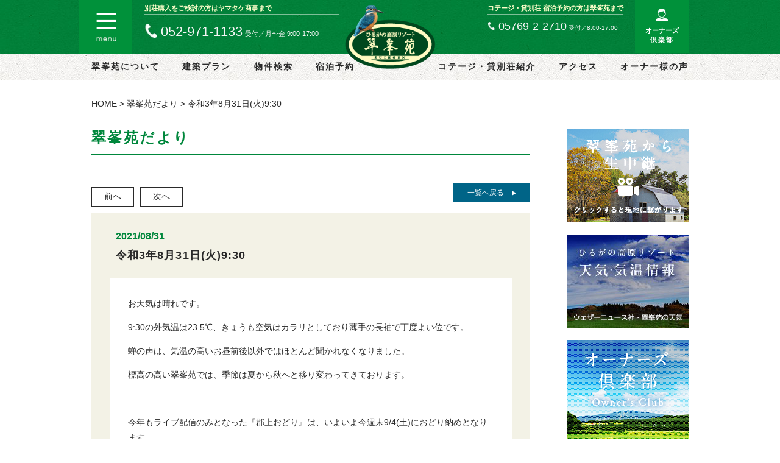

--- FILE ---
content_type: text/html; charset=UTF-8
request_url: https://yamatakeshoji.co.jp/info/12491/
body_size: 45540
content:
<!DOCTYPE html>
<html lang="ja" >
  <head>
    
    <meta charset="utf-8" />
    <meta name="format-detection" content="telephone=no">
    <meta name="apple-mobile-web-app-title" content="翠峯苑">
    <meta name="keywords" content="ヤマタケ商事,別荘地,岐阜県,高山市,荘川町,貸し別荘,レンタル,コテージ">
    <link rel="apple-touch-icon" href="/site/images/common/apple-touch-icon.png">
    <link rel="shortcut icon" href="/site/images/common/favicon.ico" type="image/vnd.microsoft.icon"/>
        	<style>img:is([sizes="auto" i], [sizes^="auto," i]) { contain-intrinsic-size: 3000px 1500px }</style>
	
		<!-- All in One SEO 4.3.4.1 - aioseo.com -->
		<title>令和3年8月31日(火)9:30 - ひるがの高原リゾート 翠峯苑（すいほうえん） | 別荘・コテージ（新築・中古・土地）・貸別荘</title>
		<meta name="description" content="お天気は晴れです。 9:30の外気温は23.5℃、きょうも空気はカラリとしており薄手の長袖で丁度よい位です。" />
		<meta name="robots" content="max-image-preview:large" />
		<link rel="canonical" href="https://yamatakeshoji.co.jp/info/12491/" />
		<meta name="generator" content="All in One SEO (AIOSEO) 4.3.4.1 " />
		<meta property="og:locale" content="ja_JP" />
		<meta property="og:site_name" content="ひるがの高原リゾート 翠峯苑（すいほうえん） |  別荘・コテージ（新築・中古・土地）・貸別荘 - ひるがの高原リゾート 翠峯苑（すいほうえん）は、岐阜県高山市ひるがの高原の高級別荘地。コテージと別荘地の分譲や貸別荘のコテージもあります。自然豊かなロケーションの中でゆったりと四季の移ろいをお楽しみください。家族やカップルで非日常のひとときを体験・・・。 ひるがの高原スキー場やダイナランド、ゴルフ場へのアクセスも良好。近くには天然温泉や、食品スーパーもあり別荘ライフを気兼ねなく満喫できます。ひるがの高原SAスマートインターから車で6分。大自然に抱かれた癒し空間へぜひお越しください。別荘購入や売却のご相談もお気軽にどうぞ。" />
		<meta property="og:type" content="article" />
		<meta property="og:title" content="令和3年8月31日(火)9:30 - ひるがの高原リゾート 翠峯苑（すいほうえん） | 別荘・コテージ（新築・中古・土地）・貸別荘" />
		<meta property="og:description" content="お天気は晴れです。 9:30の外気温は23.5℃、きょうも空気はカラリとしており薄手の長袖で丁度よい位です。" />
		<meta property="og:url" content="https://yamatakeshoji.co.jp/info/12491/" />
		<meta property="article:published_time" content="2021-08-31T00:45:53+00:00" />
		<meta property="article:modified_time" content="2021-08-31T00:45:53+00:00" />
		<meta name="twitter:card" content="summary" />
		<meta name="twitter:title" content="令和3年8月31日(火)9:30 - ひるがの高原リゾート 翠峯苑（すいほうえん） | 別荘・コテージ（新築・中古・土地）・貸別荘" />
		<meta name="twitter:description" content="お天気は晴れです。 9:30の外気温は23.5℃、きょうも空気はカラリとしており薄手の長袖で丁度よい位です。" />
		<script type="application/ld+json" class="aioseo-schema">
			{"@context":"https:\/\/schema.org","@graph":[{"@type":"BreadcrumbList","@id":"https:\/\/yamatakeshoji.co.jp\/info\/12491\/#breadcrumblist","itemListElement":[{"@type":"ListItem","@id":"https:\/\/yamatakeshoji.co.jp\/#listItem","position":1,"item":{"@type":"WebPage","@id":"https:\/\/yamatakeshoji.co.jp\/","name":"\u30db\u30fc\u30e0","description":"\u3072\u308b\u304c\u306e\u9ad8\u539f\u30ea\u30be\u30fc\u30c8 \u7fe0\u5cef\u82d1\uff08\u3059\u3044\u307b\u3046\u3048\u3093\uff09\u306f\u3001\u5c90\u961c\/\u9577\u91ce\u30a8\u30ea\u30a2\u306e\u5c90\u961c\u770c\u9ad8\u5c71\u5e02\u3072\u308b\u304c\u306e\u9ad8\u539f\u306b\u3042\u308b\u5225\u8358\u5730\u3002\u8cb8\u5225\u8358\u3082\u3042\u308a\u307e\u3059\u3002\u5927\u81ea\u7136\u306e\u4e2d\u3067\u306e\u3093\u3073\u308a\u3001\u3086\u3063\u305f\u308a\u3068\u56db\u5b63\u306e\u79fb\u308d\u3044\u3092\u611f\u3058\u306a\u304c\u3089\u5bb6\u65cf\u3084\u53cb\u4eba\u3001\u30ab\u30c3\u30d7\u30eb\u3068\u3072\u308b\u304c\u306e\u9ad8\u539f\u30ea\u30be\u30fc\u30c8 \u7fe0\u5cef\u82d1\u3067\u975e\u65e5\u5e38\u306e\u3072\u3068\u3068\u304d\u3092\u904e\u3054\u3057\u3066\u307f\u307e\u305b\u3093\u304b\uff1f\u5468\u8fba\u306b\u306f\u3072\u308b\u304c\u306e\u9ad8\u539f\u30b9\u30ad\u30fc\u5834\u3001\u30c0\u30a4\u30ca\u30e9\u30f3\u30c9\u306a\u3069\u306e\u30b9\u30ad\u30fc\u5834\u3084\u30b4\u30eb\u30d5\u5834\u304c\u6570\u591a\u304f\u70b9\u5728\u3057\u3001\u6625\u590f\u79cb\u51ac\u3055\u307e\u3056\u307e\u306a\u30a2\u30af\u30c6\u30a3\u30d3\u30c6\u30a3\u304c\u601d\u3044\u3063\u304d\u308a\u697d\u3057\u3081\u307e\u3059\u3002\u6e29\u6cc9\u65bd\u8a2d\u3084\u30b9\u30fc\u30d1\u30fc\u3082\u8fd1\u304f\u306b\u3042\u308a\u3001\u6c17\u517c\u306d\u306a\u304f\u81ea\u7531\u306a\u5225\u8358\u30e9\u30a4\u30d5\u3092\u6e80\u55ab\u3067\u304d\u307e\u3059\u3002\u3072\u308b\u304c\u306e\u9ad8\u539fIC\u30b9\u30de\u30fc\u30c8\u30a4\u30f3\u30bf\u30fc\u304b\u3089\u8eca\u3067\u7d046\u5206\u3002\u6771\u4eac to \u8efd\u4e95\u6ca2\u3068\u540d\u53e4\u5c4b to \u3072\u308b\u304c\u306e\u9ad8\u539f\u306f\u307b\u307c\u540c\u3058\u8ddd\u96e2\u3002\u5927\u81ea\u7136\u306b\u62b1\u304b\u308c\u305f\u7652\u3057\u7a7a\u9593\u3078\u305c\u3072\u304a\u8d8a\u3057\u304f\u3060\u3055\u3044\u3002","url":"https:\/\/yamatakeshoji.co.jp\/"}}]},{"@type":"Organization","@id":"https:\/\/yamatakeshoji.co.jp\/#organization","name":"\u3072\u308b\u304c\u306e\u9ad8\u539f\u30ea\u30be\u30fc\u30c8 \u7fe0\u5cef\u82d1\uff08\u3059\u3044\u307b\u3046\u3048\u3093\uff09 |  \u5225\u8358\u30fb\u30b3\u30c6\u30fc\u30b8\uff08\u65b0\u7bc9\u30fb\u4e2d\u53e4\u30fb\u571f\u5730\uff09\u30fb\u8cb8\u5225\u8358","url":"https:\/\/yamatakeshoji.co.jp\/"},{"@type":"Person","@id":"https:\/\/yamatakeshoji.co.jp\/article\/author\/admin_suihoen\/#author","url":"https:\/\/yamatakeshoji.co.jp\/article\/author\/admin_suihoen\/","name":"admin_suihoen","image":{"@type":"ImageObject","@id":"https:\/\/yamatakeshoji.co.jp\/info\/12491\/#authorImage","url":"https:\/\/secure.gravatar.com\/avatar\/d74ef748ee8c353acd65b336c6b1eb05c6709d4f8627abfc5bd337afc749ba09?s=96&d=mm&r=g","width":96,"height":96,"caption":"admin_suihoen"}},{"@type":"WebPage","@id":"https:\/\/yamatakeshoji.co.jp\/info\/12491\/#webpage","url":"https:\/\/yamatakeshoji.co.jp\/info\/12491\/","name":"\u4ee4\u548c3\u5e748\u670831\u65e5(\u706b)9:30 - \u3072\u308b\u304c\u306e\u9ad8\u539f\u30ea\u30be\u30fc\u30c8 \u7fe0\u5cef\u82d1\uff08\u3059\u3044\u307b\u3046\u3048\u3093\uff09 | \u5225\u8358\u30fb\u30b3\u30c6\u30fc\u30b8\uff08\u65b0\u7bc9\u30fb\u4e2d\u53e4\u30fb\u571f\u5730\uff09\u30fb\u8cb8\u5225\u8358","description":"\u304a\u5929\u6c17\u306f\u6674\u308c\u3067\u3059\u3002 9:30\u306e\u5916\u6c17\u6e29\u306f23.5\u2103\u3001\u304d\u3087\u3046\u3082\u7a7a\u6c17\u306f\u30ab\u30e9\u30ea\u3068\u3057\u3066\u304a\u308a\u8584\u624b\u306e\u9577\u8896\u3067\u4e01\u5ea6\u3088\u3044\u4f4d\u3067\u3059\u3002","inLanguage":"ja","isPartOf":{"@id":"https:\/\/yamatakeshoji.co.jp\/#website"},"breadcrumb":{"@id":"https:\/\/yamatakeshoji.co.jp\/info\/12491\/#breadcrumblist"},"author":{"@id":"https:\/\/yamatakeshoji.co.jp\/article\/author\/admin_suihoen\/#author"},"creator":{"@id":"https:\/\/yamatakeshoji.co.jp\/article\/author\/admin_suihoen\/#author"},"image":{"@type":"ImageObject","url":"https:\/\/yamatakeshoji.co.jp\/wp-content\/uploads\/2021\/08\/20210831.jpg","@id":"https:\/\/yamatakeshoji.co.jp\/#mainImage","width":2000,"height":1500},"primaryImageOfPage":{"@id":"https:\/\/yamatakeshoji.co.jp\/info\/12491\/#mainImage"},"datePublished":"2021-08-31T00:45:53+09:00","dateModified":"2021-08-31T00:45:53+09:00"},{"@type":"WebSite","@id":"https:\/\/yamatakeshoji.co.jp\/#website","url":"https:\/\/yamatakeshoji.co.jp\/","name":"\u3072\u308b\u304c\u306e\u9ad8\u539f\u30ea\u30be\u30fc\u30c8 \u7fe0\u5cef\u82d1\uff08\u3059\u3044\u307b\u3046\u3048\u3093\uff09 |  \u5225\u8358\u30fb\u30b3\u30c6\u30fc\u30b8\uff08\u65b0\u7bc9\u30fb\u4e2d\u53e4\u30fb\u571f\u5730\uff09\u30fb\u8cb8\u5225\u8358","description":"\u3072\u308b\u304c\u306e\u9ad8\u539f\u30ea\u30be\u30fc\u30c8 \u7fe0\u5cef\u82d1\uff08\u3059\u3044\u307b\u3046\u3048\u3093\uff09\u306f\u3001\u5c90\u961c\u770c\u9ad8\u5c71\u5e02\u3072\u308b\u304c\u306e\u9ad8\u539f\u306e\u9ad8\u7d1a\u5225\u8358\u5730\u3002\u30b3\u30c6\u30fc\u30b8\u3068\u5225\u8358\u5730\u306e\u5206\u8b72\u3084\u8cb8\u5225\u8358\u306e\u30b3\u30c6\u30fc\u30b8\u3082\u3042\u308a\u307e\u3059\u3002\u81ea\u7136\u8c4a\u304b\u306a\u30ed\u30b1\u30fc\u30b7\u30e7\u30f3\u306e\u4e2d\u3067\u3086\u3063\u305f\u308a\u3068\u56db\u5b63\u306e\u79fb\u308d\u3044\u3092\u304a\u697d\u3057\u307f\u304f\u3060\u3055\u3044\u3002\u5bb6\u65cf\u3084\u30ab\u30c3\u30d7\u30eb\u3067\u975e\u65e5\u5e38\u306e\u3072\u3068\u3068\u304d\u3092\u4f53\u9a13\u30fb\u30fb\u30fb\u3002 \u3072\u308b\u304c\u306e\u9ad8\u539f\u30b9\u30ad\u30fc\u5834\u3084\u30c0\u30a4\u30ca\u30e9\u30f3\u30c9\u3001\u30b4\u30eb\u30d5\u5834\u3078\u306e\u30a2\u30af\u30bb\u30b9\u3082\u826f\u597d\u3002\u8fd1\u304f\u306b\u306f\u5929\u7136\u6e29\u6cc9\u3084\u3001\u98df\u54c1\u30b9\u30fc\u30d1\u30fc\u3082\u3042\u308a\u5225\u8358\u30e9\u30a4\u30d5\u3092\u6c17\u517c\u306d\u306a\u304f\u6e80\u55ab\u3067\u304d\u307e\u3059\u3002\u3072\u308b\u304c\u306e\u9ad8\u539fSA\u30b9\u30de\u30fc\u30c8\u30a4\u30f3\u30bf\u30fc\u304b\u3089\u8eca\u30676\u5206\u3002\u5927\u81ea\u7136\u306b\u62b1\u304b\u308c\u305f\u7652\u3057\u7a7a\u9593\u3078\u305c\u3072\u304a\u8d8a\u3057\u304f\u3060\u3055\u3044\u3002\u5225\u8358\u8cfc\u5165\u3084\u58f2\u5374\u306e\u3054\u76f8\u8ac7\u3082\u304a\u6c17\u8efd\u306b\u3069\u3046\u305e\u3002","inLanguage":"ja","publisher":{"@id":"https:\/\/yamatakeshoji.co.jp\/#organization"}}]}
		</script>
		<!-- All in One SEO -->

<link rel='dns-prefetch' href='//ajax.googleapis.com' />
<link rel='stylesheet' id='basic-css' href='https://yamatakeshoji.co.jp/site/css/basic.css' type='text/css' media='all' />
<link rel='stylesheet' id='my_common-css' href='https://yamatakeshoji.co.jp/site/css/common.css?ver=0.1.3' type='text/css' media='all' />
<link rel='stylesheet' id='style_pc-css' href='https://yamatakeshoji.co.jp/site/css/style_pc.css?ver=0.1.3' type='text/css' media='screen and (min-width:641px)' />
<link rel='stylesheet' id='style_sp-css' href='https://yamatakeshoji.co.jp/site/css/style_sp.css?ver=0.1.3' type='text/css' media='screen and (max-width:640px)' />
<link rel='stylesheet' id='style-css' href='https://yamatakeshoji.co.jp/wp-content/themes/suihoen/style.css' type='text/css' media='all' />
<link rel='stylesheet' id='slick-css' href='https://yamatakeshoji.co.jp/site/css/slick.css' type='text/css' media='all' />
<link rel='stylesheet' id='jquery.bxslider-css' href='https://yamatakeshoji.co.jp/site/css/jquery.bxslider.css' type='text/css' media='all' />
<link rel='stylesheet' id='jquery.fancybox-css' href='https://yamatakeshoji.co.jp/site/css/jquery.fancybox.css' type='text/css' media='all' />
<link rel='stylesheet' id='sbi_styles-css' href='https://yamatakeshoji.co.jp/wp-content/plugins/instagram-feed/css/sbi-styles.min.css?ver=6.1.3' type='text/css' media='all' />
<link rel='stylesheet' id='wp-block-library-css' href='https://yamatakeshoji.co.jp/wp-includes/css/dist/block-library/style.min.css?ver=6.8.3' type='text/css' media='all' />
<style id='classic-theme-styles-inline-css' type='text/css'>
/*! This file is auto-generated */
.wp-block-button__link{color:#fff;background-color:#32373c;border-radius:9999px;box-shadow:none;text-decoration:none;padding:calc(.667em + 2px) calc(1.333em + 2px);font-size:1.125em}.wp-block-file__button{background:#32373c;color:#fff;text-decoration:none}
</style>
<style id='global-styles-inline-css' type='text/css'>
:root{--wp--preset--aspect-ratio--square: 1;--wp--preset--aspect-ratio--4-3: 4/3;--wp--preset--aspect-ratio--3-4: 3/4;--wp--preset--aspect-ratio--3-2: 3/2;--wp--preset--aspect-ratio--2-3: 2/3;--wp--preset--aspect-ratio--16-9: 16/9;--wp--preset--aspect-ratio--9-16: 9/16;--wp--preset--color--black: #000000;--wp--preset--color--cyan-bluish-gray: #abb8c3;--wp--preset--color--white: #ffffff;--wp--preset--color--pale-pink: #f78da7;--wp--preset--color--vivid-red: #cf2e2e;--wp--preset--color--luminous-vivid-orange: #ff6900;--wp--preset--color--luminous-vivid-amber: #fcb900;--wp--preset--color--light-green-cyan: #7bdcb5;--wp--preset--color--vivid-green-cyan: #00d084;--wp--preset--color--pale-cyan-blue: #8ed1fc;--wp--preset--color--vivid-cyan-blue: #0693e3;--wp--preset--color--vivid-purple: #9b51e0;--wp--preset--gradient--vivid-cyan-blue-to-vivid-purple: linear-gradient(135deg,rgba(6,147,227,1) 0%,rgb(155,81,224) 100%);--wp--preset--gradient--light-green-cyan-to-vivid-green-cyan: linear-gradient(135deg,rgb(122,220,180) 0%,rgb(0,208,130) 100%);--wp--preset--gradient--luminous-vivid-amber-to-luminous-vivid-orange: linear-gradient(135deg,rgba(252,185,0,1) 0%,rgba(255,105,0,1) 100%);--wp--preset--gradient--luminous-vivid-orange-to-vivid-red: linear-gradient(135deg,rgba(255,105,0,1) 0%,rgb(207,46,46) 100%);--wp--preset--gradient--very-light-gray-to-cyan-bluish-gray: linear-gradient(135deg,rgb(238,238,238) 0%,rgb(169,184,195) 100%);--wp--preset--gradient--cool-to-warm-spectrum: linear-gradient(135deg,rgb(74,234,220) 0%,rgb(151,120,209) 20%,rgb(207,42,186) 40%,rgb(238,44,130) 60%,rgb(251,105,98) 80%,rgb(254,248,76) 100%);--wp--preset--gradient--blush-light-purple: linear-gradient(135deg,rgb(255,206,236) 0%,rgb(152,150,240) 100%);--wp--preset--gradient--blush-bordeaux: linear-gradient(135deg,rgb(254,205,165) 0%,rgb(254,45,45) 50%,rgb(107,0,62) 100%);--wp--preset--gradient--luminous-dusk: linear-gradient(135deg,rgb(255,203,112) 0%,rgb(199,81,192) 50%,rgb(65,88,208) 100%);--wp--preset--gradient--pale-ocean: linear-gradient(135deg,rgb(255,245,203) 0%,rgb(182,227,212) 50%,rgb(51,167,181) 100%);--wp--preset--gradient--electric-grass: linear-gradient(135deg,rgb(202,248,128) 0%,rgb(113,206,126) 100%);--wp--preset--gradient--midnight: linear-gradient(135deg,rgb(2,3,129) 0%,rgb(40,116,252) 100%);--wp--preset--font-size--small: 13px;--wp--preset--font-size--medium: 20px;--wp--preset--font-size--large: 36px;--wp--preset--font-size--x-large: 42px;--wp--preset--spacing--20: 0.44rem;--wp--preset--spacing--30: 0.67rem;--wp--preset--spacing--40: 1rem;--wp--preset--spacing--50: 1.5rem;--wp--preset--spacing--60: 2.25rem;--wp--preset--spacing--70: 3.38rem;--wp--preset--spacing--80: 5.06rem;--wp--preset--shadow--natural: 6px 6px 9px rgba(0, 0, 0, 0.2);--wp--preset--shadow--deep: 12px 12px 50px rgba(0, 0, 0, 0.4);--wp--preset--shadow--sharp: 6px 6px 0px rgba(0, 0, 0, 0.2);--wp--preset--shadow--outlined: 6px 6px 0px -3px rgba(255, 255, 255, 1), 6px 6px rgba(0, 0, 0, 1);--wp--preset--shadow--crisp: 6px 6px 0px rgba(0, 0, 0, 1);}:where(.is-layout-flex){gap: 0.5em;}:where(.is-layout-grid){gap: 0.5em;}body .is-layout-flex{display: flex;}.is-layout-flex{flex-wrap: wrap;align-items: center;}.is-layout-flex > :is(*, div){margin: 0;}body .is-layout-grid{display: grid;}.is-layout-grid > :is(*, div){margin: 0;}:where(.wp-block-columns.is-layout-flex){gap: 2em;}:where(.wp-block-columns.is-layout-grid){gap: 2em;}:where(.wp-block-post-template.is-layout-flex){gap: 1.25em;}:where(.wp-block-post-template.is-layout-grid){gap: 1.25em;}.has-black-color{color: var(--wp--preset--color--black) !important;}.has-cyan-bluish-gray-color{color: var(--wp--preset--color--cyan-bluish-gray) !important;}.has-white-color{color: var(--wp--preset--color--white) !important;}.has-pale-pink-color{color: var(--wp--preset--color--pale-pink) !important;}.has-vivid-red-color{color: var(--wp--preset--color--vivid-red) !important;}.has-luminous-vivid-orange-color{color: var(--wp--preset--color--luminous-vivid-orange) !important;}.has-luminous-vivid-amber-color{color: var(--wp--preset--color--luminous-vivid-amber) !important;}.has-light-green-cyan-color{color: var(--wp--preset--color--light-green-cyan) !important;}.has-vivid-green-cyan-color{color: var(--wp--preset--color--vivid-green-cyan) !important;}.has-pale-cyan-blue-color{color: var(--wp--preset--color--pale-cyan-blue) !important;}.has-vivid-cyan-blue-color{color: var(--wp--preset--color--vivid-cyan-blue) !important;}.has-vivid-purple-color{color: var(--wp--preset--color--vivid-purple) !important;}.has-black-background-color{background-color: var(--wp--preset--color--black) !important;}.has-cyan-bluish-gray-background-color{background-color: var(--wp--preset--color--cyan-bluish-gray) !important;}.has-white-background-color{background-color: var(--wp--preset--color--white) !important;}.has-pale-pink-background-color{background-color: var(--wp--preset--color--pale-pink) !important;}.has-vivid-red-background-color{background-color: var(--wp--preset--color--vivid-red) !important;}.has-luminous-vivid-orange-background-color{background-color: var(--wp--preset--color--luminous-vivid-orange) !important;}.has-luminous-vivid-amber-background-color{background-color: var(--wp--preset--color--luminous-vivid-amber) !important;}.has-light-green-cyan-background-color{background-color: var(--wp--preset--color--light-green-cyan) !important;}.has-vivid-green-cyan-background-color{background-color: var(--wp--preset--color--vivid-green-cyan) !important;}.has-pale-cyan-blue-background-color{background-color: var(--wp--preset--color--pale-cyan-blue) !important;}.has-vivid-cyan-blue-background-color{background-color: var(--wp--preset--color--vivid-cyan-blue) !important;}.has-vivid-purple-background-color{background-color: var(--wp--preset--color--vivid-purple) !important;}.has-black-border-color{border-color: var(--wp--preset--color--black) !important;}.has-cyan-bluish-gray-border-color{border-color: var(--wp--preset--color--cyan-bluish-gray) !important;}.has-white-border-color{border-color: var(--wp--preset--color--white) !important;}.has-pale-pink-border-color{border-color: var(--wp--preset--color--pale-pink) !important;}.has-vivid-red-border-color{border-color: var(--wp--preset--color--vivid-red) !important;}.has-luminous-vivid-orange-border-color{border-color: var(--wp--preset--color--luminous-vivid-orange) !important;}.has-luminous-vivid-amber-border-color{border-color: var(--wp--preset--color--luminous-vivid-amber) !important;}.has-light-green-cyan-border-color{border-color: var(--wp--preset--color--light-green-cyan) !important;}.has-vivid-green-cyan-border-color{border-color: var(--wp--preset--color--vivid-green-cyan) !important;}.has-pale-cyan-blue-border-color{border-color: var(--wp--preset--color--pale-cyan-blue) !important;}.has-vivid-cyan-blue-border-color{border-color: var(--wp--preset--color--vivid-cyan-blue) !important;}.has-vivid-purple-border-color{border-color: var(--wp--preset--color--vivid-purple) !important;}.has-vivid-cyan-blue-to-vivid-purple-gradient-background{background: var(--wp--preset--gradient--vivid-cyan-blue-to-vivid-purple) !important;}.has-light-green-cyan-to-vivid-green-cyan-gradient-background{background: var(--wp--preset--gradient--light-green-cyan-to-vivid-green-cyan) !important;}.has-luminous-vivid-amber-to-luminous-vivid-orange-gradient-background{background: var(--wp--preset--gradient--luminous-vivid-amber-to-luminous-vivid-orange) !important;}.has-luminous-vivid-orange-to-vivid-red-gradient-background{background: var(--wp--preset--gradient--luminous-vivid-orange-to-vivid-red) !important;}.has-very-light-gray-to-cyan-bluish-gray-gradient-background{background: var(--wp--preset--gradient--very-light-gray-to-cyan-bluish-gray) !important;}.has-cool-to-warm-spectrum-gradient-background{background: var(--wp--preset--gradient--cool-to-warm-spectrum) !important;}.has-blush-light-purple-gradient-background{background: var(--wp--preset--gradient--blush-light-purple) !important;}.has-blush-bordeaux-gradient-background{background: var(--wp--preset--gradient--blush-bordeaux) !important;}.has-luminous-dusk-gradient-background{background: var(--wp--preset--gradient--luminous-dusk) !important;}.has-pale-ocean-gradient-background{background: var(--wp--preset--gradient--pale-ocean) !important;}.has-electric-grass-gradient-background{background: var(--wp--preset--gradient--electric-grass) !important;}.has-midnight-gradient-background{background: var(--wp--preset--gradient--midnight) !important;}.has-small-font-size{font-size: var(--wp--preset--font-size--small) !important;}.has-medium-font-size{font-size: var(--wp--preset--font-size--medium) !important;}.has-large-font-size{font-size: var(--wp--preset--font-size--large) !important;}.has-x-large-font-size{font-size: var(--wp--preset--font-size--x-large) !important;}
:where(.wp-block-post-template.is-layout-flex){gap: 1.25em;}:where(.wp-block-post-template.is-layout-grid){gap: 1.25em;}
:where(.wp-block-columns.is-layout-flex){gap: 2em;}:where(.wp-block-columns.is-layout-grid){gap: 2em;}
:root :where(.wp-block-pullquote){font-size: 1.5em;line-height: 1.6;}
</style>
<link rel='stylesheet' id='wp-pagenavi-css' href='https://yamatakeshoji.co.jp/wp-content/plugins/wp-pagenavi/pagenavi-css.css?ver=2.70' type='text/css' media='all' />
<script type="text/javascript" src="//ajax.googleapis.com/ajax/libs/jquery/1.11.2/jquery.min.js?ver=6.8.3" id="jquery-js"></script>
<script type="text/javascript" id="gadwp-tracking-analytics-events-js-extra">
/* <![CDATA[ */
var gadwpUAEventsData = {"options":{"event_tracking":"1","event_downloads":"zip|mp3*|mpe*g|pdf|docx*|pptx*|xlsx*|rar*","event_bouncerate":0,"aff_tracking":0,"event_affiliates":"\/out\/","hash_tracking":0,"root_domain":"yamatakeshoji.co.jp","event_timeout":100,"event_precision":0,"event_formsubmit":1,"ga_pagescrolldepth_tracking":1,"ga_with_gtag":0}};
/* ]]> */
</script>
<script type="text/javascript" src="https://yamatakeshoji.co.jp/wp-content/plugins/google-analytics-dashboard-for-wp/front/js/tracking-analytics-events.js?ver=5.3.9" id="gadwp-tracking-analytics-events-js"></script>
<script type="text/javascript" src="https://yamatakeshoji.co.jp/wp-content/plugins/google-analytics-dashboard-for-wp/front/js/tracking-scrolldepth.js?ver=5.3.9" id="gadwp-pagescrolldepth-tracking-js"></script>
<!--[if lt IE 9]>
<script type="text/javascript" src="https://yamatakeshoji.co.jp/site/js/html5shiv.min.js" id="html5shiv-js"></script>
<![endif]-->
<!--[if lt IE 9]>
<script type="text/javascript" src="https://yamatakeshoji.co.jp/site/js/css3-mediaqueries.js" id="css3mediaqueries-js"></script>
<![endif]-->
<script type="text/javascript" src="https://yamatakeshoji.co.jp/site/js/my_func.js?ver=0.1.3" id="my_func-js"></script>
<script type="text/javascript" src="https://yamatakeshoji.co.jp/site/js/slick.min.js" id="slick-js"></script>
<script type="text/javascript" src="https://yamatakeshoji.co.jp/site/js/jquery.bxslider.min.js" id="jquery.bxslider-js"></script>
<script type="text/javascript" src="https://yamatakeshoji.co.jp/site/js/bx_start.js" id="bx_start-js"></script>
<script type="text/javascript" src="https://yamatakeshoji.co.jp/site/js/jquery.fancybox.js" id="jquery.fancybox-js"></script>
<script type="text/javascript" src="https://yamatakeshoji.co.jp/site/js/fancybox_start.js" id="fancybox_start-js"></script>
<link rel="EditURI" type="application/rsd+xml" title="RSD" href="https://yamatakeshoji.co.jp/xmlrpc.php?rsd" />

<!-- BEGIN ExactMetrics v5.3.9 Universal Analytics - https://exactmetrics.com/ -->
<script>
(function(i,s,o,g,r,a,m){i['GoogleAnalyticsObject']=r;i[r]=i[r]||function(){
	(i[r].q=i[r].q||[]).push(arguments)},i[r].l=1*new Date();a=s.createElement(o),
	m=s.getElementsByTagName(o)[0];a.async=1;a.src=g;m.parentNode.insertBefore(a,m)
})(window,document,'script','https://www.google-analytics.com/analytics.js','ga');
  ga('create', 'UA-64987732-1', 'auto');
  ga('send', 'pageview');
</script>
<!-- END ExactMetrics Universal Analytics -->
    <script>
    var ua = navigator.userAgent;
    if ((ua.indexOf('iPhone') > 0) || ua.indexOf('iPod') > 0 || (ua.indexOf('Android') > 0 && ua.indexOf('Mobile') > 0)) {
      // スマホの場合
      $('head').prepend('<link rel="stylesheet" href="/site/css/sp_top.css" type="text/css" />');
    }else if(ua.indexOf('iPad') > 0 || ua.indexOf('Android') > 0){
      // タブレットの場合
      $('head').prepend('<link rel="stylesheet" href="/site/css/tablet_top.css" type="text/css" />');
    }
    </script>

  </head>
  <body>
    <header id="header">
      <div class="top_area">
        <div class="common_area">
          <div class="common_area_inner">
            <ul class="area_block">
              <li class="box01">
                <p class="h_menu"><img src="/site/images/h-menu.png" ></p>
              </li>
              <li class="box02">
                <p class="company_name">別荘購入をご検討の方はヤマタケ商事まで</p>
                <p class="tel01">052-971-1133</p>
                <p class="hour">受付／月〜金 9:00-17:00</p>
              </li>
              <li class="box03">
                <h1><a href="/"><img src="/site/images/logo.png" alt="翠峯苑"></a></h1>
              </li>
              <li class="box04">
                <p class="company_name">コテージ・貸別荘 宿泊予約の方は翠峯苑まで</p>
                <!--<p class="tel02">052-971-4590<span class="bold">名古屋事務所 月〜金（祝日除く）</span></p>-->
                <p class="tel02">05769-2-2710<span class="bold">受付／8:00-17:00</span></p>
              </li>
              <li class="box05">
                <a href="/owners_club/">
                  <p class="tac"><img src="/site/images/owner_icon.jpg"></p>
                  <p class="owner">オーナーズ<br>
                    <span>倶楽部</span></p>
                  </a>
                </li>
              </ul>
            </div>
          </div>
        </div>
        <!-- メニュー -->
        <nav id="sp_global_nav">
          <div class="sp_global_nav_inner">
            <div class="flex navi_header">
              <p><img src="/site/images/logo.png"></p>
              <p class="closebtn"><img src="/site/images/closebtn.jpg"></p>
            </div>
            <div class="pc">
              <table>
                <tbody>
                  <tr>
                    <td>
                       <div><a href="/">>  HOME</a></div>
                       <div><a href="/design/">>  建築プラン</a></div>
                       <div><a href="/article/">>  物件検索</a></div>
                       <div><a href="/owners_voice/">>  オーナー様の声 </a></div>
                       <div><a href="/cottage/">>  コテージ・貸別荘のご紹介 </a></div>
                       <div><a href="https://yamatakeshoji.rwiths.net/r-withs/tfi0010a.do" target="_blank">>  宿泊予約 </a></div>
                    </td>
                    <td>
                       <div><a href="/owners_club/">>  オーナーズ倶楽部</a></div>
                       <ul class="child_list">
                         <li><a href="/owners_club/#owners">翠峯苑だより（ブログ）</a></li>
                         <li><a href="/owners_club/#anchor01">管理体制</a></li>
                         <li><a href="/owners_club/#anchor03">別荘管理サービス</a></li>
                         <li><a href="/owners_club/#anchor04">請負業務</a></li>
                         <li><a href="/owners_club/#anchor05">名義変更</a></li>
                         <li><a href="/owners_club/#anchor06">相談・お問い合わせ</a></li>
                         <li><a href="/owners_club/#anchor02">各種書類ダウンロード</a></li>
                       </ul>

                       <!--<div><a href="/model/">>  楽しみ方 </a></div>
                       <ul class="child_list">
                         <li><a href="/model/season/">季節で選ぶ</a></li>
                         <li><a href="/model/purpose/">目的で選ぶ</a></li>
                         <li><a href="/model/people/">一緒に来る人で選ぶ</a></li>
                         <li><a href="/model/">滞在スタイルで選ぶ</a></li>
                       </ul>-->
                    </td>
                    <td>
                       <div><a href="/about/">>  翠峯苑について</a></div>
                       <div><a href="/access/">>  交通案内／アクセス</a></div>
                       <div><a href="/news/">>  新着情報 </a></div>
                       <div><a href="/gallery/">>  フォトギャラリー </a></div>
                       <div><a href="/tourist/">>  観光情報 </a></div>
                       <div><a href="/company/">>  会社案内</a></div>
                       <!--<div><a href="/">>  施設案内</a></div>-->
                       <div><a href="/request/">>  お問い合わせ・資料請求</a></div>
                       <div><a href="/privacy/">>  プライバシーポリシー</a></div>
                    </td>
                  </tr>
                </tbody>
              </table>
            </div>
            <div class="sp">
              <ul>
                <li><a href="/">HOME</a></li>
                <li><a href="/design/">建築プラン</a></li>
                <li><a href="/article/">物件検索</a></li>
                <li><a href="/owners_voice/">オーナー様の声</a></li>
                <li class="plus"><a href="/owners_club/">オーナーズ倶楽部</a><span class="accordion01">+</span></li>
                <li><ul class="child_list acc_child01">
                  <li><a href="/owners_club/#owners">翠峯苑だより（ブログ）</a></li>
                  <li><a href="/owners_club/#anchor01">管理体制</a></li>
                  <li><a href="/owners_club/#anchor03">別荘管理サービス</a></li>
                  <li><a href="/owners_club/#anchor04">請負業務</a></li>
                  <li><a href="/owners_club/#anchor05">名義変更</a></li>
                  <li><a href="/owners_club/#anchor06">相談・お問い合わせ</a></li>
                  <li><a href="/owners_club/#anchor02">各種書類ダウンロード</a></li>
                </ul>
              </li>
                <li><a href="/cottage/">コテージ・貸別荘のご紹介 </a></li>
                <li><a href="https://yamatakeshoji.rwiths.net/r-withs/tfi0010a.do" target="_blank">宿泊予約 </a></li>
                <!--<li class="plus">
                <a href="/model/">楽しみ方 </a><span class="accordion02">+</span></li>
                <li>
                  <ul class="child_list acc_child02">
                    <li><a href="/model/season/">季節で選ぶ
                    </a></li>
                    <li><a href="/model/purpose/">目的で選ぶ
                    </a></li>
                    <li><a href="/model/people/">一緒に来る人で選ぶ
                    </a></li>
                    <li><a href="/">滞在スタイルで選ぶ
                    </a></li>
                  </ul>
                </li>-->
                <!--<li><a href="/">施設案内</a></li>-->
                <li><a href="/about/">翠峯苑について</a></li>
                <li><a href="/access/">交通案内／アクセス</a></li>
                <li><a href="/news/">新着情報 </a></li>
                <li><a href="/gallery/">フォトギャラリー </a></li>
                <li><a href="/tourist/">観光情報 </a></li>
                <li><a href="/company/">会社案内</a></li>
                <li><a href="/request/">お問い合わせ・資料請求</a></li>
                <li><a href="/privacy/">プライバシーポリシー</a></li>
              </ul>
            </div>
          </div>
        </nav>
              </header>
      <div id="gnav_fixbox">
        <div id="gnav_fixbox_inner">
          <nav id="gnav">
            <ul>
              <!--<li  >
                <a href="/">
                  <p>HOME</p>
                </a>
              </li>-->
              <li  >
                <a href="/about/">
                   <p>翠峯苑について</p>
                </a>
              </li>
              <li  >
                <a href="/design/">
                   <p>建築プラン</p>
                </a>
              </li>
              <li  >
                <a href="/article/">
                   <p>物件検索</p>
                </a>
              </li>
              <li class="marginspace">
                <a href="https://yamatakeshoji.rwiths.net/r-withs/tfi0010a.do" target="_blank">
                   <p>宿泊予約</p>
                </a>
              </li>
              <li  >
                <a href="/cottage/">
                  <p>コテージ・貸別荘紹介</p>
                </a>
              </li>
              <li  >
                <a href="/access/">
                  <p>アクセス</p>
                </a>
              </li>
              <li  >
                <a href="/owners_voice/">
                   <p>オーナー様の声</p>
                </a>
              </li>
              <!--<li  >
                <a href="/model/">
                   <p>楽しみ方</p>
                </a>
              </li>-->
            </ul>
          </nav>
        </div>
      </div>
      <div class="container">
                                <div id="contents" class="clearfix info">
                                      <div class="path">
                      <!-- Breadcrumb NavXT 7.2.0 -->
<span property="itemListElement" typeof="ListItem"><a property="item" typeof="WebPage" title="ひるがの高原リゾート 翠峯苑（すいほうえん） |  別荘・コテージ（新築・中古・土地）・貸別荘へ移動" href="https://yamatakeshoji.co.jp" class="home"><span property="name">HOME</span></a><meta property="position" content="1"></span> &gt; <span property="itemListElement" typeof="ListItem"><a property="item" typeof="WebPage" title="Go to 翠峯苑だより." href="https://yamatakeshoji.co.jp/info/" class="archive post-info-archive"><span property="name">翠峯苑だより</span></a><meta property="position" content="2"></span> &gt; <span class="post post-info current-item">令和3年8月31日(火)9:30</span>                    </div>
                    
  <div id="main" >
    <h3 class="category_ttl min">翠峯苑だより</h3>
    <div id="news">
      <ul class="page_navi clearfix">
        <li><a href="https://yamatakeshoji.co.jp/info/12485/" rel="prev">前へ</a></li>        <li><a href="https://yamatakeshoji.co.jp/info/12493/" rel="next">次へ</a></li>        <li><a href="/info/"><span>一覧へ戻る</span></a></li>
      </ul>
      <div class="box detail">
        <p class="box_date">2021/08/31</p>
        <p class="box_ttl">令和3年8月31日(火)9:30</p>
        <div class="box_inner entry clearfix">
          <p>お天気は晴れです。</p><p>9:30の外気温は23.5℃、きょうも空気はカラリとしており薄手の長袖で丁度よい位です。</p><p>蝉の声は、気温の高いお昼前後以外ではほとんど聞かれなくなりました。</p><p>標高の高い翠峯苑では、季節は夏から秋へと移り変わってきております。</p><p>&nbsp;</p><p>今年もライブ配信のみとなった『郡上おどり』は、いよいよ今週末9/4(土)におどり納めとなります。</p><p>Youtubeでのライブ配信は20:00～を予定しているそうです。</p><p>来年こそは、通常通りの開催ができるようになっていてほしいと願わずにはいられません。</p><p>&nbsp;</p><p><img fetchpriority="high" decoding="async" src="https://yamatakeshoji.co.jp/wp-content/uploads/2021/08/20210831-400x300.jpg" alt="" width="400" height="300" class="alignnone size-medium wp-image-12492" srcset="https://yamatakeshoji.co.jp/wp-content/uploads/2021/08/20210831-400x300.jpg 400w, https://yamatakeshoji.co.jp/wp-content/uploads/2021/08/20210831-1024x768.jpg 1024w, https://yamatakeshoji.co.jp/wp-content/uploads/2021/08/20210831-1536x1152.jpg 1536w, https://yamatakeshoji.co.jp/wp-content/uploads/2021/08/20210831-150x113.jpg 150w, https://yamatakeshoji.co.jp/wp-content/uploads/2021/08/20210831.jpg 2000w" sizes="(max-width: 400px) 100vw, 400px" /></p>        </div>
      </div>
      <ul class="page_navi clearfix">
        <li><a href="https://yamatakeshoji.co.jp/info/12485/" rel="prev">前へ</a></li>        <li><a href="https://yamatakeshoji.co.jp/info/12493/" rel="next">次へ</a></li>        <li><a href="/info/"><span>一覧へ戻る</span></a></li>
      </ul>
    </div>

    <div class="u_contact">
  <p><img src="/site/images/u_contact.png" alt="CONTACT:お問い合わせ 宿泊・分譲はヤマタケ商事まで 052-971-1133 / 土日祝日は翠峯苑まで 05769-2-2710" /></p>
  <ul class="u_contact_menu clearfix">
    <li><a href="https://yamatakeshoji.rwiths.net/r-withs/tfi0010a.do" target="_blank" ><span>コテージ宿泊予約</span></a></li>
    <li><a href="/contact/"><span>お問い合わせ・資料請求</span></a></li>
  </ul>
</div>  </div>

<div id="side">
  <!--<p class="bnr"><a href="/cottage/"><img src="/site/images/common/side_add01.jpg" alt="宿泊コテージ紹介"></a></p>
   <p class="bnr"><a href="https://yamatakeshoji.rwiths.net/r-withs/tfi0010a.do" target="_blank"><img src="/site/images/common/side_add02.jpg" alt="コテージ宿泊予約"></a></p> 
  <p class="bnr"><a href="/article/"><img src="/site/images/common/side_add03.jpg" alt="販売中物件情報"></a></p>-->
  <p class="bnr"><a href="http://yamatakeshoji.miepro.net:50000/ImageViewer?Mode=Motion&Resolution=320x240&Quality=Standard&Title=1" onclick="window.open('http://yamatakeshoji.miepro.net:50000/ImageViewer?Mode=Motion&Resolution=320x240&Quality=Standard&Title=1', '', 'width=320,height=240,status=no,resizable=no,toolbar=no,location=no, menubar=no'); return false;"><img src="/site/images/sidebnr01.jpg" alt="翠峯苑から生中継"></a></p>
  <p class="bnr"><a href="https://weathernews.jp/onebox/36.032443/136.935698/temp=c&q=%E5%B2%90%E9%98%9C%E7%9C%8C%E9%AB%98%E5%B1%B1%E5%B8%82%E8%8D%98%E5%B7%9D%E7%94%BA&v=231edbcc9b42b27f3ff99375ecacf52ee2eeb767b029485131bbf347ebe8f25f&lang=ja" target="_blank"><img src="/site/images/sidebnr02.jpg" alt="ひるがの高原リゾート天気・気温情報"></a></p>
  <p class="bnr"><a href="/owners_club/"><img src="/site/images/sidebnr06.jpg" alt="オーナーズ倶楽部"></a></p>
  <p class="bnr"><a href="/gallery/"><img src="/site/images/sidebnr03.jpg" alt="フォトギャラリー"></a></p>
  <p class="bnr"><a href="https://tokinosou.jimdofree.com/" target="_blank"><img src="/site/images/sidebnr09.jpg" alt="カフェルーム季の奏ときのそう"></a></p>

  <!--<p class="bnr"><a href="https://www.facebook.com/suihouen" target="_blank"><img src="/site/images/sidebnr04.jpg" alt="facebook"></a></p>-->
  <p class="bnr"><a href="https://www.youtube.com/channel/UCKXOtcePsX41-CAwWXEUi8w" target="_blank"><img src="/site/images/sidebnr08.jpg" alt="youtubeひるがの高原リゾート"></a></p>

  <!--<p class="bnr"><a href="/info/"><img src="/site/images/common/info.jpg" alt="翠峯苑だより:Information"></a></p>-->
  <!-- <p class="bnr"><a href="#"><img src="/site/images/sidebnr07.jpg" alt="ひるがの高原リゾートグランピングはじめます!!"></a></p> -->

  <p class="pc bnr"><iframe src="https://www.facebook.com/plugins/page.php?href=https%3A%2F%2Fwww.facebook.com%2Fsuihouen%2F&tabs=timeline&width=200&height=600&small_header=false&adapt_container_width=true&hide_cover=false&show_facepile=true&appId" width="200" height="600" style="border:none;overflow:hidden" scrolling="no" frameborder="0" allowTransparency="true"></iframe></p>


  <!--<p class="bnr"><div class="ekiten-gadget" data-gadget-type="ranking_panel" data-rank="true" data-point="true" data-slide="true" data-shop-id="59953033" style="display: none"></div><script src="https://static.ekiten.jp/js/gadget.js" async="async" defer="defer" charset="UTF-8"></script></p>
  <p class="bnr"><div class="ekiten-gadget" data-gadget-type="review_panel" data-shop-id="59953033" style="display: none"></div><script src="https://static.ekiten.jp/js/gadget.js" async="async" defer="defer" charset="UTF-8"></script></p>-->

</div>


</div>
</div>
<div class="fix_box">
  <p class="pagetop"><a href="#header">PageTOP</a></p>
  <p class="owners_link"><a href="/owners_club/#anchor06">オーナーズ倶楽部<br>相談・お問い合わせ</a></p>
  <p class="mail_link"><a href="/request/">お問い合わせ<br>資料請求</a></p>
</div>
<footer id="footer">
  <p class="footer_pic tac pc"><img src="/site/images/footer_pic.jpg"></p>
  <div class="footer_nav">
    <p><a href="/">■  <span class="normal">HOME（1963年創業の信頼と実績週末が癒しの時間になる四季折々の別荘ライフ 翠峯苑）</span></a></p>
    <div class="flex">
      <div class="footer_list">
        <h3>別荘購入をご検討の方</h3>
        <ul>
          <li><a href="/design/">建築プラン</a></li>
          <li><a href="/owners_voice/">オーナー様の声</a></li>
          <li><a href="/article/">物件検索</a></li>
        </ul>
        <h3>オーナーの方</h3>
        <ul>
          <li><a href="/owners_club/">オーナーズ倶楽部</a></li>
          <li class="child_list_wrap">
            <ul class="child_list">
              <li><a href="/owners_club/#owners">翠峯苑だより（ブログ）</a></li>
              <li><a href="/owners_club/#anchor01">管理体制</a></li>
              <li><a href="/owners_club/#anchor03">別荘管理サービス</a></li>
              <li><a href="/owners_club/#anchor04">請負業務</a></li>
              <li><a href="/owners_club/#anchor05">名義変更</a></li>
              <li><a href="/owners_club/#anchor06">相談・お問い合わせ</a></li>
              <li><a href="/owners_club/#anchor02">各種書類ダウンロード</a></li>
            </ul>
          </li>
        </ul>
      </div>
      <div class="footer_list">
        <h3>コテージ・貸別荘ご利用の方</h3>
        <ul>
          <li><a href="/cottage/">コテージ・貸別荘のご紹介 </a></li>
          <li><a href="https://yamatakeshoji.rwiths.net/r-withs/tfi0010a.do" target="_blank">宿泊予約 </a></li>
          <!--<li><a href="/model/">楽しみ方 </a></li>
          <li class="child_list_wrap">
            <ul class="child_list">
              <li><a href="/model/season/">季節で選ぶ</a></li>
              <li><a href="/model/purpose/">目的で選ぶ</a></li>
              <li><a href="/model/people/">一緒に来る人で選ぶ</a></li>
              <li><a href="/">滞在スタイルで選ぶ</a></li>
            </ul>
          </li>-->
          <!--<li><a href="/">施設案内</a></li>-->
        </ul>
      </div>
      <div class="footer_list">
        <ul>
          <li><a href="/about/">翠峯苑について</a></li>
          <li><a href="/access/">交通案内／アクセス</a></li>
          <li><a href="/news/">新着情報 </a></li>
          <li><a href="/gallery/">フォトギャラリー</a></li>
        </ul>
      </div>
      <div class="footer_list">
        <ul>
          <li><a href="/tourist/">観光情報 </a></li>
          <li><a href="/company/">会社案内</a></li>
          <li><a href="/request/">お問い合わせ・資料請求</a></li>
          <li><a href="/privacy/">プライバシーポリシー</a></li>
        </ul>
      </div>
      <div class="footer_sns_list">
        <ul>
          <li><a href="https://page.line.me/ymv8153t" target="_blank"><img src="/site/images/common/line.png"></a></li>
          <li><a href="https://www.instagram.com/suihoen/" target="_blank"><img src="/site/images/common/insta.png"></a></li>
          <li><a href="https://www.facebook.com/suihouen/" target="_blank"><img src="/site/images/common/facebook.png"></a></li>
          <li><a href="https://twitter.com/yamatakesuihoen" target="_blank"><img src="/site/images/common/twitter.png"></a></li>
          <li><a href="https://www.youtube.com/channel/UCKXOtcePsX41-CAwWXEUi8w" target="_blank"><img src="/site/images/common/youtube.png"></a></li>
        </ul>
      </div>
      <div class="footer_address">
        <h4>ひるがの高原リゾート 翠峯苑</h4>
        <address>〒501-5417 <br class="sp">岐阜県高山市荘川町野々俣1225番159</address>
        <p>
          <a href="tel:0576922710">TEL 05769-2-2710</a> <br class="sp">（管理事務所／8:00-17:00）
        </p>
      </div>
    </div>
  </div>
  <p class="copy">Copyright @ Yamatakeshoji inc. All Rights Reserved.</p>
</footer>
<script type="speculationrules">
{"prefetch":[{"source":"document","where":{"and":[{"href_matches":"\/*"},{"not":{"href_matches":["\/wp-*.php","\/wp-admin\/*","\/wp-content\/uploads\/*","\/wp-content\/*","\/wp-content\/plugins\/*","\/wp-content\/themes\/suihoen\/*","\/*\\?(.+)"]}},{"not":{"selector_matches":"a[rel~=\"nofollow\"]"}},{"not":{"selector_matches":".no-prefetch, .no-prefetch a"}}]},"eagerness":"conservative"}]}
</script>
<!-- Instagram Feed JS -->
<script type="text/javascript">
var sbiajaxurl = "https://yamatakeshoji.co.jp/wp-admin/admin-ajax.php";
</script>
</body>
</html>

--- FILE ---
content_type: text/css
request_url: https://yamatakeshoji.co.jp/site/css/basic.css
body_size: 2815
content:
@charset "utf-8";

html, body, div, span, applet, object, iframe,
h1, h2, h3, h4, h5, h6, p, blockquote, pre,
a, abbr, acronym, address, big, cite, code,
del, dfn, em, img, ins, kbd, q, s, samp,
small, strike, strong, sub, sup, tt, var,
b, u, i, center,
dl, dt, dd, ol, ul, li,
fieldset, form, label, legend,
table, caption, tbody, tfoot, thead, tr, th, td,
article, aside, canvas, details, embed,
figure, figcaption, footer, header, hgroup,
menu, nav, output, ruby, section, summary,
time, mark, audio, video {
    margin: 0;
    padding: 0;
    border: 0;
    font-style:normal;
    /*font-weight: normal;*/
    color: #292929;
    vertical-align: baseline;
}

body{
    font-size: 14px;
}


blockquote, q {
    quotes: none;
}

blockquote:before, blockquote:after,
q:before, q:after {
    content: '';
    content: none;
}

input, textarea{
    margin: 0;
    padding: 0;
}

ol, ul{
    list-style:none;
}

table{
    border-collapse: collapse;
    border-spacing:0;
}

caption, th{
    text-align: left;
}

a:focus {
    outline:none;
}

.clearfix:after {
    content: ".";
    display: block;
    clear: both;
    height: 0;
    visibility: hidden;
}

.clearfix {
    min-height: 1px;
}

* html .clearfix {
    height: 1px;
    /*\*//*/
    height: auto;
    overflow: hidden;
    /**/
}

.clear {
    clear:both;
}

.inline_block {
    display: inline-block;
    *display: inline;
    *zoom: 1;
}

/* よく使うCSS start */

/*img {
    max-width:100%;
		height: auto;
}
 */
table {
    width:100%;
}

a:hover {
    -webkit-transition: 0.7s;
    -moz-transition: 0.7s;
    -o-transition: 0.7s;
    transition: 0.7s;
}

a img:hover {
    filter: alpha(opacity=75);
    -moz-opacity:0.75;
    opacity:0.75;
}

.mb0 { margin-bottom: 0px; }

.mb10 { margin-bottom: 10px; }

.mb15 { margin-bottom: 15px; }

.mb20 { margin-bottom: 20px; }

.mb30 { margin-bottom: 30px; }

.mb40 { margin-bottom: 40px; }

.mb45 { margin-bottom: 45px; }

.mb50 { margin-bottom: 50px; }

.mb60 { margin-bottom: 60px; }

.mb70 { margin-bottom: 70px; }

.mb100 { margin-bottom: 100px; }

.mr40 { margin-right: 40px; }

.tal { text-align: left; }

.tac { text-align: center; }

.tar { text-align: right; }

.st { font-weight: bold; }

.fl { float: left; }

.fr { float: right; }

.fs12 { font-size: 12px; }

.fs16 { font-size: 16px; }

.fs18 { font-size: 18px; }

.flex { display: -webkit-flex; display: flex; -webkit-flex-wrap: wrap; flex-wrap: wrap; justify-content: space-between; }

.flex_no_justify { display: -webkit-flex; display: flex; -webkit-flex-wrap: wrap; flex-wrap: wrap; }
.min { font-family: "Yu Mincho Medium", "Yu Mincho Medium", "Yu Mincho", "ヒラギノ明朝 ProN W6", "HiraMinProN-W6", "HG明朝E", "ＭＳ Ｐ明朝", "MS PMincho", "MS 明朝", serif; }
.text { font-size: 16px; }

@media screen and (max-width: 480px){

}
@media screen and (max-width: 320px){

}

/* 時々使うCSS3 end */


--- FILE ---
content_type: text/css
request_url: https://yamatakeshoji.co.jp/site/css/style_pc.css?ver=0.1.3
body_size: 106716
content:

@charset "utf-8";

/* PC用 */

.pc { display: block !important }

.sp { display: none !important }

/* TOP */

#top #header {
    margin: 0 0 0px;
}

#top .sec01 {
    background: url(../images/concept_bg.jpg) no-repeat center;
}

#top .sec01 .inner {
    width: 900px;
    margin: 0 auto;
    padding: 40px 0 70px;
}

#top .sec01 .inner h2 {
    text-align: center;
}

#top .sec01 .concept_lead {
    text-align: center;
    margin: 0 0 0px;
}

#top .sec01 .bold_text {
    text-align: center;
    font-weight: bold;
    font-size: 20px;
    margin: 0 0 25px;
    letter-spacing: 2px;
}

#top .sec01 .text {
    text-align: center;
    line-height: 2.3;
    margin: 0 0 30px;
}

#top .sec01 .about_btn {
    margin: 0 0 31px;
}

#top .sec01 .about_btn a {
    background: #00873c;
    color: #fff;
    font-size: 18px;
    text-decoration: none;
    display: block;
    width: 440px;
    margin: 0 auto;
    padding: 20px 0;
    letter-spacing: 7px;
}

#top .sec01 .about_btn a:before {
    content: url(../images/bow_row_icon.png);
    padding: 0px 24px 0 0;
    vertical-align: sub;
}

#top .sec01 .stay_btn a {
    font-size: 18px;
    color: #fff;
    text-decoration: none;
    background: #006487;
    display: block;
    width: 365px;
    text-align: center;
    padding: 22px 0;
    letter-spacing: 3px;
    position: relative;
}

#top .sec01 .stay_btn a:after {
    content: url(../images/common/btn_arrow_white.png);
    position: absolute;
    right: 24px;
    top: 23px;
}

#top .sec01 .buy_btn a {
    background: #87004b;
    color: #fff;
    font-size: 18px;
    text-decoration: none;
    display: block;
    width: 365px;
    text-align: center;
    padding: 22px 0;
    letter-spacing: 3px;
    position: relative;
}

#top .sec01 .buy_btn a:after {
    content: url(../images/common/btn_arrow_white.png);
    position: absolute;
    right: 24px;
    top: 23px;
}

#top .sec02 {
    background: url(../images/sand_bg.jpg)repeat;
/*    display: none;*/
}

#top .sec02 .inner {
    width: 1060px;
    margin: 0 auto;
    padding: 50px 0 60px;
}

#top .sec02 .inner h2 {
    text-align: center;
    margin: 0px 0 20px;
}

#top .sec02 .block li {
    background: #fff;
    padding: 26px 25px 27px;
}

#top .sec02 .block li .pic {
    text-align: center;
    margin: 0 0 31px;
    display: none;
}

#top .sec02 .block li .title {
    font-size: 18px;
    color: #292929;
    text-align: center;
    font-weight: bold;
    padding: 2px 0 13px;
    letter-spacing: 2px;
}

#top .sec02 .block li .btn a {
    font-size: 14px;
    color: #fff;
    text-decoration: none;
    background: #00873c;
    display: block;
    width: 196px;
    text-align: center;
    padding: 9px 0;
    letter-spacing: 1px;
    position: relative;
    margin: 0 auto;
}

#top .sec02 .block li .btn a:after {
    content: url(../images/common/enjoy_arrow_icon.png);
    position: absolute;
    right: 14px;
    top: 9px;
}

#top .sec03 {
    background: url(../images/movie_bg.jpg) no-repeat center top;
    padding: 67px 0 59px;
}

#top .sec03 h2 {
    margin: 0 0 31px;
}

#top .sec03 .youtube_ttl {
    color: #fff;
    font-size: 25px;
    font-weight: bold;
    letter-spacing: 6px;
    margin: 0 0 15px;
}

#top .sec03 .youtube_block {
    text-align: center;
    background: rgba(107, 100, 94, 0.3) url(../images/youtube_bg.png) no-repeat center;
    background-blend-mode: color-burn;
    /* background: #000; */
    /* opacity: 0.6; */
    width: 980px;
    margin: 0 auto;
    padding: 32px 0 38px;
}

#top .sec03 .youtube_block .youtube_list ul{
}
#top .sec03 .youtube_block .youtube_list li{
  float:left;
  width:460px;
}

#top .sec03 .youtube_block .youtube_list li:first-child{
  margin-right:20px;
  margin-left:20px;
}

#top .column02 {
    width: 980px;
    margin: 0 auto;
    padding: 40px 0 0;
}

#top .column02 .left_block {
    width: 720px;
}

#top .column02 .right_side_block {
    width: 201px;
}

#top .sec04 {
    display: -webkit-flex;
    display: flex;
    -webkit-flex-wrap: wrap;
    flex-wrap: wrap;
    justify-content: space-between;
    margin: 0 0 51px;
}

#top .sec04 .left_block {
    width: 100%;
}

#top .sec04 .right_block {
    width: 368px;
}

#top .sns_block {
    margin: 0 0 55px;
}

#top .sns_block .instagram_logo {
    text-align:center;
}

#top .title_block {
    border-bottom: solid #00873c 1px;
    margin: 0 0 27px;
}

#top .title_block_inner {
    display: -webkit-flex;
    display: flex;
    -webkit-flex-wrap: wrap;
    flex-wrap: wrap;
    justify-content: space-between;
    border-bottom: solid #00873c 3px;
    margin: 0 0 4px;
}

#top .border_none {
    border-bottom: none;
}

#top .title_block_inner h2 {
    font-size: 24px;
    color: #00873c;
    letter-spacing: 4px;
}

#top .title_block_inner .en_ttl {
    margin: 0 0 0 17px;
    font-family: "Yu Mincho", "YuMincho", serif;
    letter-spacing: 1px;
}

#top .archive_btn a {
    text-decoration: none;
    color: #fff;
    background: #00873c;
    display: block;
    padding: 4px 14px 4px 28px;
}

#top .archive_btn {
    position: relative;
}

#top .archive_btn a:before {
    content: url(../images/common/archive_white_arrow.png);
    position: absolute;
    top: 6px;
    left: 9px;
}

#top .sec04 .left_block li {
    margin: 0 0 16px;
    border-bottom: 1px dotted #00873c;
}

#top .sec04 .left_block li .st {
    font-size: 16px;
    margin: 0 0 6px;
    color: #00873c;
    width: 126px;
}

#top .sec04 .left_block li .ttl {
    width: 546px;
    color: #2a2a2a;
}

#top .sec04 .left_block li a {
    text-decoration: none;
}

#top .info_block {
    margin: 0 0 51px;
}

#top .info_block .right_block .content a {
    text-decoration: none;
    display: block;
}

#top .info_block .right_block .content .ttl {
    color: #243c28;
    font-size: 16px;
    font-weight: bold;
    margin: 0 0 10px;
    padding: 12px 0 0;
}

#top .info_block .right_block .content .st {
    color: #00873c;
    font-size: 16px;
    font-weight: bold;
}

#top .info_block .right_block .content .post_block {
    width: 340px;
}

#top .info_block .right_block .content .post_block li img {
    width: 340px;
    height: 200px;
    object-fit: cover;
}

#top .info_block .right_block .content ul.flex li:nth-child(1) {
    width: 168px;
}

#top .info_block .right_block .content ul.flex li:nth-child(1) img {
    height: 122px;
    width: 168px;
    object-fit: cover;
}

#top .info_block .right_block .content ul.flex li:nth-child(2) {
    width: 187px;
}

#top .info_block .right_block .content ul.flex li:nth-child(2) .st {
    font-size: 16px;
    margin: 0 0 3px;
}

#top .info_block .right_block .content ul.flex li:nth-child(2) .text {
    letter-spacing: -2px;
}

#top .info_block .right_block .more:before {
    content: url(../images/bow_arrow_icon_black.png);
    padding: 0 10px 0 0;
    vertical-align: sub;
}

#top .info_block .right_block .more a {
    font-size: 16px;
    color: #2a2a2a;
}

#top .sec05 {
    margin: 0 0 54px;
}

#top .sec05 .block {
    width: 350px;
    /* background: #f3f2e6; */
    box-sizing: border-box;
    /* padding: 15px 15px; */
    margin: 0 0 22px;
}

#top .sec05 .block .content a {
    text-decoration: none;
}

#top .sec05 .left_box img {
    width: 122px;
    height: 122px;
    object-fit: cover;
}

#top .sec05 .right_box {
    width: 185px;
}

#top .sec05 .right_box p:nth-child(1) {
    letter-spacing: -1px;
}

#top .sec05 .right_box p {
    margin: 0 0 4px;
}

#top .sec05 .right_box .people {
    font-size: 12px;
}

#top .sec05 .right_box .people .st {
    font-size: 12px;
}

#top .sec05 .right_box .fee {
    font-size: 12px;
}

#top .sec05 .right_box .fee .st {
    font-size: 12px;
}

#top .sec05 p.tar:before {
    content: url(../images/bow_arrow_icon_black.png);
    padding: 0 12px 0 0;
    vertical-align: sub;
}

#top .sec05 p.tar a {
    font-size: 16px;
}

#top .sec06 {
    margin: 0 0 30px;
}

#top .sec06 .title_block_inner h2 {}

#top .sec06 li {
    margin: 0 0 27px;
}

#top .sec06 li a {
    text-decoration: none;
}

#top .sec06 li .ttl {
    font-size: 20px;
    margin: 0 0 7px;
}

#top .sec06 li .ttl:before {
    content: url(../images/common/arrow_black_icon.png);
    padding: 0 8px 0 0;
    vertical-align: text-bottom;
}

#top .sec06 .btn_area {
    margin: 0 auto;
    width: auto;
}

#top .sec06 .stay_btn a {}

#top .sec06 .stay_btn a:after {
    content: url(../images/common/btn_arrow_white.png);
    position: absolute;
    right: 24px;
    top: 23px;
}

#top .sec06 .buy_btn a {}

#top .sec06 .buy_btn a:after {
    content: url(../images/common/btn_arrow_white.png);
    position: absolute;
    right: 24px;
    top: 23px;
}


/* 共通 */

.main_img .inner_ttl {
    background-repeat: no-repeat;
    background-position: center top;
    margin: 0 auto;
    padding: 115px 0 0;
    width: 100%;
    height: 207px;
    text-align: center;
}

.main_img .main_ttl {
    color: #fff;
    font-size: 25px;
    line-height: 42px;
    letter-spacing: 0.3em;
    text-indent: 0.56em;
}

.main_img .main_ttl span {
    display: block;
    padding: 0px 0 0;
    color: #fff;
    font-size: 18px;
    letter-spacing: 0.2em;
    text-indent: 0.2em;
}

#top .slider {
  margin: 30px 0 20px 0;
}


#top .slider img{
  width:830px;
}

#top .slider .slick-slide {
  margin: 0 10px 0 10px;
  opacity: .6;
}
#top .slider .slick-slide.slick-active {
  opacity: 1;
}

#top .slider-nav {
  margin: 15px auto 30px auto;
  width: 520px;
}
#top .slider-nav .slick-slide {
  margin: 5px;
  width: 120px;
  height: 60px;
  opacity: .4;
}
#top .slider-nav .slick-slide.slick-current {
  opacity: 1;
}


/* contents */

#contents {
    margin: 0 auto;
    padding: 30px 0 0;
    width: 100%;
}

#contents .path {
    margin: 0 auto;
    width: 980px;
    height: 50px;
    color: #2a2a2a;
    font-size: 14px;
}

#contents .path a {
    color: #2a2a2a;
    text-decoration: none;
}

#contents .path a:hover {
    text-decoration: underline;
}


/* main */

#main {
    float: left;
    width: 720px;
}

#main .category_ttl {
    background-image: url(../images/common/bg_ttl.png);
    background-repeat: repeat-x;
    background-position: left bottom;
    margin-bottom: 40px;
    padding: 0 0 20px;
    color: #00873c;
    font-size: 24px;
    line-height: 120%;
    letter-spacing: 0.1em;
}

#main .u_contact {
    background-image: url(../images/u_contact_bg.png);
    background-repeat: no-repeat;
    background-position: center bottom;
    margin: 0 auto;
    width: 720px;
    clear: both;
    display: none;
}

#main .u_contact_menu {
    margin: 0 auto;
    padding: 0 0 27px;
    text-align: center;
    letter-spacing: -.40em;
}

#main .u_contact_menu li {
    display: inline-block;
    margin: 0 10px;
    width: 252px;
    letter-spacing: normal;
}

#main .u_contact_menu li a {
    display: block;
    padding: 15px 0;
    text-align: center;
    text-decoration: none;
}

#main .u_contact_menu li:first-of-type a {
    background-color: #006487;
    background-position: 18px center;
}

#main .u_contact_menu li:last-of-type a {
    background-color: #BB0027;
    background-position: 11px center;
}

#main .u_contact_menu li a span {
    background-image: url(../images/common/icon01.png);
    background-repeat: no-repeat;
    background-position: left center;
    display: inline-block;
    padding: 0 0 0 25px;
    color: #fff;
    font-size: 16px;
    font-weight: 700;
}

#main .u_contact_menu li a:hover span {
    text-decoration: underline;
}

.other_menu {
    margin: 0 auto;
    text-align: center;
    letter-spacing: -.40em;
}

.other_menu li {
    display: inline-block;
    margin: 0 25px;
    width: 380px;
    letter-spacing: normal;
}

.other_menu li span {
    display: block;
    padding: 0 0 15px;
    font-size: 20px;
    letter-spacing: 0.12em;
    text-align: left;
}

.pager_menu {
    margin: 0 auto;
    text-align: center;
    letter-spacing: -.40em;
}

.pager_menu a {
    display: inline-block;
    margin: 0 3px;
    letter-spacing: normal;
}

.pager_menu a {
    display: inline-block;
    padding: 5px 10px;
    color: #292929;
    font-size: 14px;
    line-height: 100%;
    text-decoration: none;
    border: 1px solid #292929 !important;
    padding: 6px 11px !important;
}

.pager_menu a.nextpostslink,
.pager_menu .previouspostslink {
    background-color: #00833A;
    color: #fff;
    border: 1px solid #00833A;
}

.pager_menu a:hover {
    background-color: #BB0027;
    color: #fff;
    border: 1px solid #BB0027;
}

.pager_menu .current {
    background-color: #BB0027;
    color: #fff;
    border: 1px solid #BB0027;
    padding: 2px 14px !important;
    display: inline-block;
}

.page_navi {
    margin-bottom: 10px;
}

.page_navi li {
    float: left;
    margin: 7px 10px 0 0;
    width: 70px;
}

.page_navi li:last-of-type {
    background-color: #006487;
    float: right;
    margin: 0;
    width: 126px;
}

.page_navi li a {
    display: block;
    padding: 6px 0;
    text-align: center;
    border: 1px solid #2A2A2A;
}

.page_navi li:last-of-type a {
    border: 1px solid #006487;
}

.page_navi li a span {
    background-image: url(../images/common/icon09.png);
    background-repeat: no-repeat;
    background-position: left center;
    display: inline-block;
    padding: 0 0 0 18px;
    font-size: 12px;
}

.page_navi li:nth-of-type(2) a span {
    background-image: url(../images/common/icon10.png);
    background-position: right center;
    padding: 0 18px 0 0;
}

.page_navi li:last-of-type a span {
    background-image: url(../images/common/icon11.png);
    background-position: right center;
    padding: 0 20px 0 0;
    color: #fff;
}

.page_navi li a:hover span {
    text-decoration: underline;
}


/* 02 翠峯苑について */

.main_img .inner_ttl.about {
    background-image: url(../images/about/bg.png);
}

#main.about {
    float: none;
    margin: 0 auto;
    width: 100%;
}

#about {
    margin: 0 0 -40px;
}

#about .sec01 {
    background: none;
    margin: 0 auto;
    width: 100%;
    background: url(../images/about/center_bg.jpg)no-repeat center top;
}

#about .sec01 .left_img {
    float: left;
    width: 24.210%;
    max-width: 460px;
}

#about .sec01 .left_img li {
    width: 100%;
    vertical-align: bottom;
}

#about .sec01 .right_img {
    float: right;
    width: 24.210%;
    max-width: 460px;
}

#about .sec01 .right_img li {
    width: 100%;
    vertical-align: bottom;
}

#about .sec01 .box_center {
    padding: 48px 0 0;
    width: 880px;
    text-align: center;
    margin: 0 auto;
}

#about .sec01 .box_center .box_title {
    margin: 0 auto 45px;
    width: 666px;
}

#about .sec01 .box_center .box_copy {
    margin-bottom: 114px;
    font-size: 16px;
    letter-spacing: 0.18em;
    line-height: 225%;
    font-weight: bold;
}

#about .sec01 .box_center .btn {
    margin: 0 auto;
    width: 440px;
}

#about .sec02 {
    background: url(../images/about/land_bg.jpg) no-repeat center top;
    margin: 0 0 50px;
}

#about .sec02_title {
    margin: 0 auto 55px;
    width: 840px;
}

#about .sec02 .sec02_inner {
    width: 980px;
    margin: 0 auto;
    padding: 507px 0 0;
}

#about .sec02 .sec02_inner .place_block {
    margin: 0 0 38px;
}

#about .sec02 .sec02_inner .place_ttl {
    color: #2a2a2a;
    font-size: 26px;
    font-weight: bold;
    text-align: center;
    padding: 41px 0 0px;
    background: url(../images/about/border.png) no-repeat bottom center;
    margin: 0 0 35px;
    letter-spacing: 5px;
}

#about .sec02 .sec02_inner .text {
    text-align: center;
    line-height: 2;
}

#about .sec02 .sec02_inner .garelly_img03 {
    padding: 94px 0 0;
}

#slider {
    margin: 0 auto;
    padding: 0 0 34px;
    width: 1372px;
}

#slider .slider_img {
    float: left;
    width: 690px;
}

#slider .slider_text {
    float: right;
    padding: 90px 0 0;
    width: 615px;
}

#slider .slider_text .copy {
    background-image: url(../images/about/sec02_bg_copy.png);
    background-repeat: repeat-x;
    background-position: left bottom;
    display: inline-block;
    margin-bottom: 35px;
    padding: 0 5px 5px;
    color: #2a2a2a;
    font-size: 24px;
    font-weight: 700;
    letter-spacing: 0.26em;
}

#slider .slider_text .read {
    margin-bottom: 50px;
    color: #2a2a2a;
    font-size: 16px;
    letter-spacing: 0.3em;
    line-height: 192%;
}

#about .sec03 {
    background: none;
    padding: 0 0;
}

#about .sec03_title {
    margin: 0 auto 70px;
    width: 840px;
}

#about .sec03 .inner {
    margin: 0 auto 70px;
    width: 1144px;
}

#about .sec03 .inner_box {
    width: 572px;
}

#about .sec03 .inner_copy_box01 {
    padding: 73px 0 0;
    height: 224px;
    text-align: center;
}

#about .sec03 .inner_icon {
    margin: 0 auto 20px;
    width: 139px;
}

#about .sec03 .inner_copy {
    font-size: 28px;
    font-weight: 700;
    letter-spacing: 0.3em;
    line-height: 192%;
}

#about .sec03 .inner_copy span {
    background-image: url(../images/about/sec02_bg_copy.png);
    background-repeat: repeat-x;
    background-position: left bottom;
    display: inline-block;
    font-size: 28px;
    font-weight: 700;
}

#about .sec03 .inner_copy_box02 {
    padding: 129px 0 0;
    height: 310px;
    text-align: center;
}

#about .sec03 .inner_copy_box03 {
    padding: 104px 0 0;
    text-align: center;
}

#about .sec03 .text_box {
    background-color: #fff;
    margin: 0 auto;
    padding: 40px 0;
    width: 980px;
    color: #00873c;
    font-size: 18px;
    font-weight: 700;
    text-align: center;
    line-height: 200%;
    letter-spacing: 0.16em;
}

#about .sec03 .block01 {
    height: 636px;
    margin: 0 0 63px;
}

#about .sec03 .block01_frame {
    width: 980px;
    margin: 0 auto;
    position: relative;
}

#about .sec03 .block01_inner {
    width: 668px;
    float: right;
    background: url(../images/about/opacity_bg.png)repeat;
    position: absolute;
    top: 116px;
    right: -38px;
    padding: 50px 45px;
    box-sizing: border-box;
}

#about .sec03 .block02{
    background: url(../images/about/pic02_bg.jpg) no-repeat top center;;
}

#about .sec03 .block02 .block01_inner {
    width: 668px;
    float: right;
    background: url(../images/about/opacity_bg.png)repeat;
    position: absolute;
    top: 151px;
    right: initial;
    padding: 50px 45px;
    box-sizing: border-box;
    left: -95px;
}

#about .sec03 .block03 .block01_inner {
    top: 149px;
}

#about .sec03 .block01 .sec03_pic01 {
    position: absolute;
    top: 0;
    left: -471px;
}


#about .sec03 .block02 .sec03_pic01 {
    position: absolute;
    top: 0px;
    right: -427px;
    left: auto;
}

#about .sec03 .block01_inner .border {
    font-size: 26px;
    color: #2a2a2a;
    font-weight: bold;
    padding: 16px 0 0px 14px;
    background: url(../images/about/sec03_bnorder.png)no-repeat bottom left;
    margin: 0 0 23px;
    letter-spacing: 6px;
}

#about .sec03 .block02 .block01_inner .border {
    background: url(../images/about/sec03_bnorder02.png)no-repeat bottom left;
}

#about .sec03 .block03 .block01_inner .border {
    background: url(../images/about/sec03_bnorder03.png)no-repeat bottom left;
    margin: 0 0 23px;
    letter-spacing: 3px;
}

#about .sec03 .block01_inner .text {
    color: #000;
    line-height: 2;
    letter-spacing: 2px;
}

#about .sec04 {
    margin: 0 auto;
    padding: 15px 0 100px;
    width: 980px;
}

#about .sec04 .category_ttl {
    width: 980px;
}

#about .sec04 .map {
    margin-bottom: 20px;
}

#about .sec04 .pdf_btn {
    margin-bottom: 60px;
    width: 980px;
    text-align: right;
}

#about .sec04 .block01 {
    width: 45%;
    border-top: 1px solid #cecece;
}

#about .sec04 .block02 {
    width: 55%;
    border-right: 1px solid #cecece;
    box-sizing: border-box;
    border-top: 1px solid #cecece;
}

#about table,
#about table th,
#about table td {
    border: 0;
    border-collapse: collapse;
}

#about table {
    margin: 0;
    width: 100%;
    border: 1px solid #EDEDED;
    clear: both;
    border-left: 1px solid #cecece;
}

#about table th,
#about table td {
    padding: 20px 10px;
    font-size: 14px;
    line-height: 142%;
}

#about .sec04 .block01 .rowspan4 {
    width: 80px;
    border-right: 1px solid #cecece;
    box-sizing: border-box;
}

#about .sec04 .block01 .small_th {
    width: 100px;
    box-sizing: border-box;
}

#about .sec04 .fs12 {
    font-size: 12px !important;
    padding: 16px 10px;
}

#about .sec04 .last_th {
    padding: 30px 10px;
}

#about .sec04 .rowspan {
    border-right: 1px solid #cecece;
    width: 23%;
    padding: 20px 7px;
}

#about .block01 table th {
    width: 180px;
    box-sizing: border-box;
}

#about table th {
    background-color: #f3f2e6;
    width: 20%;
    border-bottom: 1px solid #cecece;
    vertical-align: middle;
}

#about table td {
    width: 60%;
    border-bottom: 1px solid #cecece;
    border-left: 1px solid #cecece;
}

#about .sec05 {
    background-image: url(../images/about/bg05.png);
    background-repeat: repeat;
    background-position: center top;
    margin: 0 auto;
    padding: 60px 0;
    width: 100%;
}

#about .sec05_menu {
    margin: 0 auto;
    text-align: center;
    letter-spacing: -.40em;
}

#about .sec05_menu li {
    display: inline-block;
    margin: 0 25px;
    width: 380px;
    letter-spacing: normal;
}

#about .sec05_menu li span {
    display: block;
    padding: 0 0 15px;
    font-size: 20px;
    letter-spacing: 0.12em;
    text-align: left;
}

/* 02 建築プラン */
#main.design {
    width: auto;
    float: none;
}

#design .sec01 .inner {
    width: 645px;
    margin: 0 auto;
    padding: 40px 0 30px;
}

#design .sec01 .inner h2 {
    text-align: center;
}

#design .sec01 .concept_lead {
    text-align: center;
    margin: 0 0 0px;
}

#design .sec01 .bold_text {
    text-align: left;
    font-weight: bold;
    font-size: 16px;
    letter-spacing: 0.18em;
    line-height: 225%;
    margin: 0px;
}

#design .sec01 .sec01bg{
    background-image: url(../images/design/design_bg.jpg);
    background-repeat: no-repeat;
    background-position: center top;
    height:250px;
    margin-bottom:60px;
}

#design .sec02 .point{
    width:982px;
    margin:0 auto 70px auto;
    display:-webkit-box;
    display:-moz-box;
    display:-ms-box;
    display:-webkit-flexbox;
    display:-moz-flexbox;
    display:-ms-flexbox;
    display:-webkit-flex;
    display:-moz-flex;
    display:-ms-flex;
    display:flex;
    -webkit-box-lines:multiple;
    -moz-box-lines:multiple;
    -webkit-flex-wrap:wrap;
    -moz-flex-wrap:wrap;
    -ms-flex-wrap:wrap;
    flex-wrap:wrap;
}

#design .sec02 .point li{
    width:314px;
    float:left;
    background:#EFEFEF;
    margin-right:20px;
}

#design .sec02 .point li:last-child{
    margin-right:0px;
}


#design .sec02 .point li .title{
    padding:5px 5px 3px 5px;
    border-bottom:4px dotted #FFFFFF;
}

#design .sec02 .point li .text{
    padding:20px 18px 20px 18px;
    color:#00913A;
    font-weight:normal;
    line-height:1.3;
}


#design .sec03 .bikou{
    text-align:center;
    margin-bottom:35px;
}

#design .sec03 .block01 .left_block {
    background: url(../images/design/design01.jpg)no-repeat top right;
    width: 50%;
}

#design .sec03 .block_pt01 .right_block {
    width: 50%;
}

#design .sec03 .block .inner {
    width: auto;
    padding: 45px 0 45px 35px;
}

#design .sec03 .block .other_img{
    color:#009944;
}

#design .sec03 .block .other_img a{
    color:#009944;
    text-decoration: none;
}

#design .sec03 .block .title {
    font-size: 24px;
    font-weight: bold;
    line-height:1.3;
    margin: 15px 0 25px;
}

#design .sec03 .block .article_info{
    width:440px;
}

#design .sec03 .block .article_info tr{
  border-bottom:5px solid #FFFFFF;
}

#design .sec03 .block .article_info th{
    background:#00913A;
    color:#FFFFFF;
    width:150px;
    padding:2px 10px 2px 10px;
}

#design .sec03 .block .article_info td{
    padding:2px 10px 2px 20px;
}

#design .sec03 .block .article_info td span{
    font-size:13px;
}

#design .sec03 .block_pt2 .left_block {
    width: 50%;
}

#design .sec03 .block_pt2 .left_block .inner {
    width: auto;
    padding: 45px 20px 45px 0px;
    float: right;
}

#design .sec03 .block02 .right_block {
    background: url(../images/design/design02.jpg)no-repeat top left;
    width: 50%;
}

#design .sec03 .block03 .left_block {
    background: url(../images/design/design03.jpg)no-repeat top right;
    width: 50%;
}

#design .sec03 .block04 .right_block {
    background: url(../images/design/design04.jpg)no-repeat top left;
    width: 50%;
}

#design .sec03 .block05 .left_block {
    background: url(../images/design/design05.jpg)no-repeat top right;
    width: 50%;
}

#design .sec03 .block06 .right_block {
    background: url(../images/design/design06.jpg)no-repeat top left;
    width: 50%;
}

#design .sec03 .block07 .left_block {
    background: url(../images/design/design07.jpg)no-repeat top right;
    width: 50%;
}

#design .sec03 .block08 .right_block {
    background: url(../images/design/design08.jpg)no-repeat top left;
    width: 50%;
}

#design .sec03 .block09 .left_block {
    background: url(../images/design/design09.jpg)no-repeat top right;
    width: 50%;
}

/* 03 宿泊コテージ紹介 */

.main_img .inner_ttl.cottage {
    background-image: url(../images/cottage/bg.png);
}

#contents.cottage {
    width: auto;
}

#cottage {
    padding: 0 0 100px;
}

#cottage .main_copy {
    margin: 0 auto 25px;
    width: 454px;
}

#cottage .main_read {
    margin-bottom: 35px;
    font-size: 16px;
    line-height: 212%;
    letter-spacing: 0.12em;
    text-align: center;
}

#cottage .btn_plan {
    margin: 0 auto 50px;
    width: 100%;
}

#cottage .box {
    background-image: url(../images/cottage/bg02.png);
    background-repeat: repeat-y;
    margin-bottom: 20px;
    padding: 30px;
}

#cottage .box:last-of-type {
    margin-bottom: 50px;
}

#cottage .box_ttl {
    background-image: url(../images/cottage/icon02.png);
    background-repeat: no-repeat;
    background-position: left center;
    margin-bottom: 15px;
    padding: 0 0 0 49px;
    color: #00853b;
    font-size: 24px;
    font-weight: 700;
    line-height: 120%;
    letter-spacing: 0.1em;
}

#cottage .thumb_img {
    margin-bottom: 10px;
    padding: 16px 0 0;
}

#cottage .thumb_img li {
    float: left;
    margin-right: 10px;
    width: 124px;
    position: relative;
}

#cottage .thumb_img li:nth-of-type(5n+0) {
    margin-right: 0;
}

#cottage .thumb_img li span {
    width: 25px;
    position: absolute;
    right: 0;
    bottom: 0;
}

#cottage .thumb_text {
    margin-bottom: 20px;
    font-size: 12px;
    font-weight: 700;
    text-align: right;
}

#cottage .detail {
    background-color: #fff;
    padding: 10px;
}

#cottage .detail_inner {
    padding: 23px 24px 0 40px;
    border: 1px solid #59B280;
}

#cottage .text_list li {
    background-image: url(../images/cottage/icon03.png);
    background-repeat: no-repeat;
    background-position: left center;
    float: left;
    margin: 0 40px 10px 0;
    padding: 0 0 0 18px;
    font-size: 14px;
    line-height: 185%;
}

#cottage .text_list li:nth-of-type(6) {
    background-image: url(none);
}

#cottage .text_list li span {
    color: #00853b;
    font-weight: 700;
}


/*cottage_add*/

#main.cottage {
    width: auto;
    float: none;
}

#cottage .sec01 {
    background: none;
    margin: 0 0 59px;
}

#cottage .sec01 .sec01_inner {
    width: 980px;
    margin: 0 auto;
    position: relative;
}

#cottage .sec01 .sec01_inner .right_box {
    float: right;
    width: 472px;
    padding: 104px 0 0;
}

#cottage .sec01 .sec01_inner .ttl {
    font-size: 30px;
    color: #0a7c05;
    font-weight: bold;
    margin: 0 0 39px;
    letter-spacing: 3px;
}

#cottage .sec01 .sec01_inner .text_block {
    margin: 0 0 80px;
}

#cottage .sec01 .sec01_inner .text_block .text {
    text-align: left;
    color: #2a2a2a;
    margin: 0 0 30px;
    letter-spacing: 2px;
}

#cottage .sec01 .sec01_inner>.pic {
    position: absolute;
    top: 0;
    left: -474px;
}

#cottage .sec01 .sec01_inner .archive_block {
    clear: both;
    padding: 173px 0 0;
}

#cottage .sec01 .sec01_inner .archive_block li {
    width: 313px;
    margin: 0 19px 38px 0;
}

#cottage .sec01 .sec01_inner .archive_block li a {
    text-decoration: none;
}

#cottage .sec01 .sec01_inner .archive_block li:nth-child(3n) {
    width: 313px;
    margin: 0 0px 38px 0;
}

#cottage .sec01 .sec01_inner .archive_block li .archive_ttl {
    font-size: 16px;
    font-weight: bold;
    color: #0a7c05;
    padding: 9px 0 5px;
    letter-spacing: 1.7px;
}

#cottage .sec01 .sec01_inner .archive_block li .archive_people {
    font-size: 13px;
    font-weight: bold;
    margin: 0 0 6px;
    letter-spacing: 1.6px;
}

#cottage .sec01 .sec01_inner .archive_block li .archive_text {
    color: #4e4e4e;
    margin: 0 0 16px;
    letter-spacing: 1.6px;
}

#cottage .sec01 .sec01_inner .archive_block li .kind_box {
    background: #8c1d22;
    color: #fff;
    font-size: 12px;
    padding: 2px 3px 2px 10px;
    display: inline-block;
    float: right;
}

#cottage .sec01 .sec01_inner .archive_block li .kind_bbq1 {
    background: #8c1d22;
    color: #fff;
    font-size: 14px;
    padding: 5px 0px 5px 0px;
    width:120px;
    text-align:center;
    display: inline-block;
    float: right;
}

#cottage .sec01 .sec01_inner .archive_block li .kind_bbq2 {
    background: #F39436;
    color: #fff;
    font-size: 14px;
    padding: 5px 0px 5px 0px;
    width:120px;
    text-align:center;
    display: inline-block;
    float: right;
}


#cottage .sec01 .sec01_inner .archive_block li .link_btn li{
    float:left;
    width:151px;
}

#cottage .sec01 .sec01_inner .archive_block li .link_btn li:first-child{
    margin:0px 5px 0 0;
}

#cottage .sec01 .sec01_inner .archive_block li .link_btn li:last-child{
    margin:0px 0 0 5px;
}

#cottage .sec01 .sec01_inner .archive_block li .kind_box span {
    color: #000;
    font-size: 12px;
    background: #fff;
    padding: 1px 16px;
    margin: 0 0 0 13px;
}

#cottage .sec02 {
    background: url(../images/sand_bg.jpg)repeat;
}

#cottage .sec02 .block01 .left_block {
    background: url(../images/cottage/pic02.jpg)no-repeat top right;
    width: 50%;
}

#cottage .sec02 .block01 .right_block {
    width: 50%;
}

#cottage .sec02 .block01 .right_block .inner {
    width: auto;
    padding: 68px 0 80px 50px;
}

#cottage .sec02 .block01 .right_block .inner .life_title {
    font-size: 30px;
    color: #0a7c05;
    font-weight: bold;
    margin: 0 0 13px;
}

#cottage .sec02 .block01 .right_block .inner .text {
    color: #2a2a2a;
    margin: 0 0 10px;
}

#cottage .sec02 .block01 .right_block .inner .last_text {
    font-size: 14px;
    margin: 0 0 60px;
}

#cottage .sec02 .block01 .right_block .inner ul.flex_no_justify {
    width: 440px;
}

#cottage .sec02 .block01 .right_block .inner li {
    font-weight: bold;
    color: #fff;
    background: #006487;
    margin: 0 3px 3px 0;
    text-align: center;
    display: inline-block;
    width: 85px;
    height: 85px;
    padding: 31px 0 0 0;
    box-sizing: border-box;
}

#cottage .sec02 .block01 .right_block .inner li:nth-child(5n) {
    margin: 0 0px 3px 0;
}

#cottage .sec02 .block01 .right_block .inner .second_text {
    padding: 22px 0 0;
}

#cottage .sec02 .block02 .right_block {
    background: url(../images/cottage/pic03.jpg)no-repeat top left;
    width: 50%;
}

#cottage .sec02 .block02 .left_block {
    width: 50%;
}

#cottage .sec02 .block02 .left_block .inner {
    width: auto;
    padding: 68px 57px 71px 0px;
    float: right;
}

#cottage .sec02 .block02 .left_block .inner .life_title {
    font-size: 30px;
    color: #0a7c05;
    font-weight: bold;
    margin: 0 0 13px;
}

#cottage .sec02 .block02 .left_block .inner .text {
    color: #2a2a2a;
    margin: 0 0 10px;
}

#cottage .sec02 .block02 .left_block .inner .last_text {
    font-size: 14px;
    margin: 0 0 11px;
}

#cottage .sec02 .block02 .left_block .inner ul.flex_no_justify {
    width: 440px;
}

#cottage .sec02 .block02 .left_block .inner li {
    font-weight: bold;
    color: #fff;
    background: #006487;
    margin: 0 3px 3px 0;
    text-align: center;
    display: inline-block;
    width: 85px;
    height: 85px;
    padding: 31px 0 0 0;
    box-sizing: border-box;
}

#cottage .sec02 .block02 .left_block .inner li:nth-child(5n) {
    margin: 0 0px 3px 0;
}

#cottage .sec02 .block02 .left_block .inner .second_text {
    padding: 22px 0 0;
}

#cottage .sec02 .block02 .left_block .inner .third_text {
    padding: 22px 0 0;
    line-height: 1.1;
}

#cottage .shop_btn {
    text-align: right;
    margin: 0 0 28px;
    display: none;
}

#cottage .shop_btn a {
    color: #00873c;
    text-decoration: none;
    display: inline-block;
    background: #fff;
    padding: 6px 15px 6px 30px;
    border: solid #00873c 3px;
    border-radius: 22px;
    letter-spacing: 2px;
    background: url(../images/cottage/arrow_icon.jpg)no-repeat left 8px center #fff;
    font-weight: bold;
}

#cottage .sec03 {
    background: none;
    padding: 0 0 130px;
}

#cottage .sec03 .sec03_inner {
    width: 980px;
    margin: 0 auto;
    position: relative;
}

#cottage .sec03 .right_box {
    float: right;
    padding: 39px 0 70px;
}

#cottage .sec03 .right_box .ttl {
    color: #0a7c05;
    font-size: 30px;
    font-weight: bold;
    margin: 0 0 15px;
}

#cottage .sec03 .right_box .text_block li {
    font-size: 16px;
    color: #2a2a2a;
    list-style-image: url(../images/cottage/icon03.png);
    padding: 0 0 4px;
}

#cottage .sec03 .pic {
    position: absolute;
    top: 0;
    left: -454px;
}

#cottage .garelly_img {
    text-align: center;
    margin: 0 0 94px;
}

#cottage .sec04 {
    display: initial;
    margin: 0 0;
}

#cottage .sec04 .sec04_inner {
    width: 980px;
    margin: 0 auto 42px;
    position: relative;
}

#cottage .sec04 .sec04_inner .right_box {
    float: right;
    width: 472px;
    padding: 182px 0 0;
}

#cottage .sec04 .sec04_inner .ttl {
    font-size: 30px;
    color: #0a7c05;
    font-weight: bold;
    margin: 0 0 39px;
    letter-spacing: 3px;
}

#cottage .sec04 .sec04_inner .text_block {
    margin: 0 0 108px;
}

#cottage .sec04 .sec04_inner .text_block .text {
    text-align: left;
    color: #2a2a2a;
    margin: 0 0 30px;
    letter-spacing: 2px;
}

#cottage .sec04 .sec04_inner>.pic {
    position: absolute;
    top: 0;
    left: -474px;
}

#cottage .sec04 .sec04_inner .archive_block {
    clear: both;
    padding: 173px 0 0;
}

#cottage .sec04 .sec04_inner .archive_block li {
    width: 313px;
    margin: 0 19px 38px 0;
}

#cottage .sec04 .sec04_inner .archive_block li:nth-child(3n) {
    width: 313px;
    margin: 0 0px 38px 0;
}

#cottage .sec04 .sec04_inner .archive_block li .archive_ttl {
    font-size: 16px;
    font-weight: bold;
    color: #0a7c05;
    padding: 9px 0 5px;
    letter-spacing: 1.7px;
    text-align: center;
}

#cottage .sec04 .sec04_inner .archive_block li .archive_text {
    color: #4e4e4e;
    margin: 0 0 13px;
}

#cottage .sec04 .sec04_inner .archive_block li table {
    width: 264px;
    margin: 0 auto;
}

#cottage .sec04 .sec04_inner .archive_block li table tr {
    border: dotted #0a7c05 1px;
}

#cottage .sec04 .sec04_inner .archive_block li table th {
    background: #e1efe2;
    color: #0a7c05;
    font-weight: bold;
    padding: 5px 0 5px 14px;
    width: 33%;
}

#cottage .sec04 .sec04_inner .archive_block li table td {
    color: #2a2a2a;
    font-weight: bold;
    text-align: center;
}

#cottage .sec05 {
    margin: 0 0 135px;
}

#cottage .sec05_inner {
    width: 980px;
    margin: 0 auto;
    position: relative;
}

#cottage .sec05 .right_box {
    width: auto;
    float: right;
    width: 497px;
    padding: 66px 0 54px;
}

#cottage .sec05 .right_box .ttl {
    font-size: 30px;
    color: #0a7c05;
    font-weight: bold;
}

#cottage .sec05 .right_box .reserve {
    color: #fff;
    display: inline-block;
    background: #bb0027;
    padding: 3px 14px;
    vertical-align: middle;
    margin: 0 10px 3px 0px;
}

#cottage .sec05 .right_box .reserve_note {
    font-size: 12px;
}

#cottage .sec05 .right_box .text {
    color: #2a2a2a;
}

#cottage .sec05 .right_box .text_block {
    padding: 0 0 26px 17px;
}

#cottage .sec05 .right_box .text_block li {
    font-size: 16px;
    font-weight: bold;
    color: #2a2a2a;
    list-style-image: url(../images/cottage/icon03.png);
}

#cottage .sec05 .right_box .set {
    font-size: 16px;
    color: #188932;
    margin: 0 0 7px;
}

#cottage .sec05 .right_box .set span {
    color: #2a2a2a;
    margin: 0 0 0 15px;
}

#cottage .sec05 .right_box table {
    border: solid #e1e1e1 1px;
    width: 430px;
    margin: 0 0 13px;
}

#cottage .sec05 .right_box table tr {}

#cottage .sec05 .right_box table th {
    background: #f0f0f0;
    border-bottom: solid #fff 1px;
    padding: 8px 0 8px 13px;
    width: 18%;
}

#cottage .sec05 .right_box table td {
    border-bottom: solid #e1e1e1 1px;
    font-size: 22px;
    font-weight: bold;
    color: #2a2a2a;
    padding: 5px 0 5px 15px;
}

#cottage .sec05 .right_box .set_include {
    margin: 0 0 10px;
}

#cottage .sec05 .right_box .set_include li {
    font-weight: bold;
    color: #fff;
    background: #009944;
    margin: 0 3px 3px 0;
    text-align: center;
    display: inline-block;
    width: 85px;
    height: 85px;
    padding: 31px 0 0 0;
    box-sizing: border-box;
}

#cottage .sec05 .right_box .set_include li:nth-child(5n) {
    margin: 0 0px 3px 0;
}

#cottage .sec05 .right_box .set_include .second_text {
    padding: 22px 0 0;
}

#cottage .sec05 .right_box .last_text {
    margin: 0 0 27px;
}

#cottage .sec05 .left_block {
    position: absolute;
    top: 0;
    left: -406px;
}

#cottage .sec05 .left_block .bx-wrapper{
    width:710px;
}

#cottage .sec05 .left_block>div {
    background: url(../images/cottage/bg.jpg)no-repeat right 205px top;
    padding: 66px 0 66px 109px;
}

#cottage .sec05 .left_block li {
    width: 760px;
    height: 610px;
}

#cottage .sec05 .bx-pager {
    bottom: 27px;
}

#cottage .sec05 .bx-pager .bx-pager-item a {
    width: 12px;
    height: 12px;
    border-radius: 7px;
}

#cottage .sec05 .bx-pager-link.active {
    background: #22ac38;
}

/* 03a コテージ個別 */
#cottage2{
  width:980px;
  margin:0 auto;
}

#cottage2 #article {
  padding: 0 0 0px;
}

#cottage2 .block{
  background-image:none !important;
  margin-bottom:0px !important;
  padding-bottom:0px;
}

#cottage2 .title_table{
  margin-bottom:15px;
  width:100%;
}

#cottage2 .title_table th,
#cottage2 .title_table td{
  vertical-align: middle;
}

#cottage2 .title_table th{
  width:65px;
  height:65px;
}

#cottage2 .title_table td.ttl_area{
  padding-left:15px;
}

#cottage2 .title_table td.yoyaku{
  width:250px;
}

#cottage2 .title_table .cottage_ttl{
  font-size: 28px;
  font-weight: 700;
  letter-spacing: 0.08em;
  text-align: left;
  padding: 0px 0px 0px 0;
}

#cottage2 .title_table .cottage_ttl span{
  font-size: 20px;
}

#cottage2 .title_table .cottage_info {
  font-size: 16px;
  font-weight: 700;
  color: #2a2a2a;
  padding: 0 0px;
  text-align:left;
}

#cottage2 .madori{
  margin-bottom:70px;
}

#cottage2 .sethubi{
  margin:0 10px 0 10px;
}

#cottage2 .sethubi_title{
  float:left;
}

#cottage2 .sethubi_list{
  float:left;
  width:744px;
}

#cottage2 .sethubi_list li{
  float:left;
  width:80px;
  margin:0px 1px 2px 1px;
}


#cottage .sec03a {
    background: none;
    padding: 30px 0 100px;
}

#cottage .sec03a .sec03_inner {
    width: 700px;
    margin: 0 auto;
    position: relative;
}

#cottage .sec03a .ttl {
    color: #0a7c05;
    font-size: 30px;
    font-weight: bold;
    margin: 0 0 15px;
}

#cottage .sec03a .text_block li {
    font-size: 16px;
    color: #2a2a2a;
    list-style-image: url(../images/cottage/icon03.png);
    padding: 0 0 4px;
}

#cottage .sec03a .pic {
    position: absolute;
    top: 0;
    left: -454px;
}


/* 04 モデルコース */

.main_img .inner_ttl.model {
    background-image: url(../images/model/bg.png);
}

#main .category_ttl.model {
    margin-right: auto;
    margin-left: auto;
    width: 980px;
}

#main.model {
    float: none;
    margin: 0 auto;
    width: 100%;
}

#model {
    padding: 0 0 100px;
    text-align: center;
}

#model .main_copy {
    margin: 0 auto 25px;
    width: 444px;
}

#model .main_read {
    margin-bottom: 45px;
    font-size: 16px;
    line-height: 212%;
    letter-spacing: 0.12em;
    text-align: center;
}

#model .block {
    margin: 0 0 15px;
}

#model .block.block01 {
    background: url(../images/model/season_bg.jpg)repeat-x;
    padding: 41px 0 66px;
}

#model .block.block02 {
    background: url(../images/model/purpose_bg.jpg)repeat-x;
    padding: 41px 0 56px;
}

#model .block.block03 {
    background: url(../images/model/people_bg.jpg)repeat-x;
    padding: 41px 0 56px;
}

#model .block.block04 {
    background: url(../images/model/long_bg.jpg)repeat-x;
    padding: 41px 0 56px;
}

#model .block .ttl_jp {
    font-size: 22px;
    font-weight: bold;
    letter-spacing: 4px;
    padding: 7px 0 24px;
}

#model .pic {
    margin: 0 0 27px;
}

#model .btn a {
    text-decoration: none;
    display: inline-block;
    background: #00873c;
    font-size: 16px;
    font-weight: bold;
    color: #fff;
    letter-spacing: 3px;
    width: 335px;
    padding: 16px 0;
}

#model .btn a:after {
    content: url(../images/model/arrow_icon.jpg);
    padding: 0 0 0 26px;
}

#model .block.block02 ul {
    width: 980px;
    margin: 0 auto;
    padding: 0 0 38px;
}

#model .block.block02 ul .second a {
    padding: 16px 0 16px 60px;
}

#model .block.block02 ul li a {
    color: #00873c;
    font-size: 20px;
    font-weight: bold;
    text-decoration: none;
    display: block;
    background: #fff;
    padding: 27px 0 27px 67px;
    border: solid 1px #00873c;
    line-height: 1.1;
    text-align: left;
    width: 230px;
    box-sizing: border-box;
    letter-spacing: 2px;
    margin: 0 0 21px;
}

#model .block.block02 ul li:nth-child(1) a {
    background: url(../images/model/icon01.jpg)no-repeat left 23px center, url(../images/model/under_arrow_icon.jpg)no-repeat right 16px center #fff;
}

#model .block.block02 ul li:nth-child(2) a {
    background: url(../images/model/icon02.jpg)no-repeat left 23px center, url(../images/model/under_arrow_icon.jpg)no-repeat right 16px center #fff;
}

#model .block.block02 ul li:nth-child(3) a {
    background: url(../images/model/icon03.jpg)no-repeat left 17px center, url(../images/model/under_arrow_icon.jpg)no-repeat right 16px center #fff;
}

#model .block.block02 ul li:nth-child(4) a {
    background: url(../images/model/icon04.jpg)no-repeat left 23px center, url(../images/model/under_arrow_icon.jpg)no-repeat right 16px center #fff;
}

#model .block.block02 ul li:nth-child(5) a {
    background: url(../images/model/icon05.jpg)no-repeat left 16px center, url(../images/model/under_arrow_icon.jpg)no-repeat right 16px center #fff;
}

#model .block.block02 ul li:nth-child(6) a {
    background: url(../images/model/icon06.jpg)no-repeat left 17px center, url(../images/model/under_arrow_icon.jpg)no-repeat right 16px center #fff;
}

#model .block.block02 ul li:nth-child(7) a {
    background: url(../images/model/icon07.jpg)no-repeat left 23px center, url(../images/model/under_arrow_icon.jpg)no-repeat right 16px center #fff;
}

#model .block.block02 ul li:nth-child(8) a {
    background: url(../images/model/icon08.jpg)no-repeat left 23px center, url(../images/model/under_arrow_icon.jpg)no-repeat right 16px center #fff;
}

#model .block03 ul.flex {
    width: 980px;
    margin: 0 auto;
    padding: 0 0 30px;
}

#model .block03 ul.flex li {
    width: 314px;
}

#model .block03 li a {
    text-decoration: none;
}

#model .block03 li .ttl {
    font-size: 18px;
    color: #2a2a2a;
    font-weight: bold;
    text-decoration: none;
    text-align: left;
    background: #fff;
    padding: 11px 0 11px 20px;
}

#model .block03 li:nth-child(1) .ttl:before {
    content: url(../images/model/people_icon01.jpg);
    padding: 0 10px 0 0;
    vertical-align: middle;
}

#model .block03 li:nth-child(2) .ttl:before {
    content: url(../images/model/people_icon02.jpg);
    padding: 0 10px 0 0;
    vertical-align: middle;
}

#model .block03 li:nth-child(3) .ttl:before {
    content: url(../images/model/people_icon03.jpg);
    padding: 0 10px 0 0;
    vertical-align: middle;
}

#model .block04 .course_block {
    margin: 0 0 30px;
}

#model .block04 .course_box {
    width: 756px;
    margin: 0 auto 11px;
}

#model .block04 .course_box li a {
    text-decoration: none;
}

#model .block04 .course_box .course_ttl {
    width: 230px;
    font-size: 18px;
    font-weight: bold;
    color: #fff;
    background: url(../images/model/course_bg.jpg)repeat-x;
    padding: 18px 0;
}

#model .block04 .course_box .course_name a {
    padding: 18px 26px;
    background: #fff;
    box-sizing: border-box;
    border: solid #006487 1px;
    text-align: left;
    font-size: 18px;
    font-weight: bold;
    color: #006487;
    display: block;
    width: 509px;
    background: url(../images/model/blue_arrow.jpg)no-repeat right 28px center #fff;
    letter-spacing: 1px;
}

#model .box {
    background-image: url(../images/model/bg_box.png);
    background-repeat: repeat;
    background-position: center top;
    margin: 0 auto;
    padding: 60px 0;
}

#model .model_list {
    margin: 0 auto;
    text-align: center;
    letter-spacing: -.40em;
}

#model .model_list li {
    background-color: #fff;
    display: inline-block;
    margin: 0 10px;
    padding: 30px 0;
    width: 340px;
    letter-spacing: normal;
}

#model .model_list li .ttl_en {
    margin: 0 auto 15px;
    width: 84px;
}

#model .model_list li .ttl_jp {
    margin-bottom: 20px;
    font-size: 22px;
    font-weight: 700;
    letter-spacing: 0.2em;
}

#model .model_list li .pic {
    margin-bottom: 30px;
}


/* 04 モデルコース 季節で選ぶ */

.main_img .inner_ttl.season {
    background-image: url(../images/model/bg02.png);
}

#model.season {
    padding: 0 0 70px;
}

#model .box_season {
    padding: 60px 0 0;
}

#model .season_ttl {
    margin: 0 auto 46px;
    width: 169px;
}

#model .season_copy {
    margin: 0 auto 25px;
    width: 399px;
}

#model .season_read {
    margin-bottom: 80px;
    font-size: 16px;
    line-height: 212%;
    letter-spacing: 0.12em;
    text-align: center;
}

#model .sub_img {
    margin: 0 auto;
    width: 100%;
    max-width: 1900px;
}

#model .box_spring {
    background-image: url(../images/model/season/bg_spring.png);
    background-repeat: repeat-y;
    background-position: center top;
    margin: 0 auto;
    width: 100%
}

#model .box_summer {
    background-image: url(../images/model/season/bg_summer.png);
    background-repeat: repeat-y;
    background-position: center top;
    margin: 0 auto;
    width: 100%
}

#model .box_autumn {
    background-image: url(../images/model/season/bg_autumn.png);
    background-repeat: repeat-y;
    background-position: center top;
    margin: 0 auto;
    width: 100%
}

#model .box_winter {
    background-image: url(../images/model/season/bg_winter.png);
    background-repeat: repeat-y;
    background-position: center top;
    margin: 0 auto 100px;
    width: 100%
}

#model .season_inner {
    margin: 0 auto;
    padding: 38px 0 210px;
    width: 980px;
}

#model .season_inner .spring_img,
#model .season_inner .autumn_img {
    float: left;
    width: 219px;
}

#model .season_inner .spring_text,
#model .season_inner .autumn_text {
    float: right;
    padding: 25px 0 0;
    width: 670px;
    font-size: 16px;
    line-height: 212%;
    letter-spacing: 0.04em;
    text-align: left;
}

#model .season_inner .thumb_list {
    padding: 37px 0 0;
    clear: both;
}

#model .season_inner .thumb_list li {
    float: left;
    margin-right: 20px;
    width: 230px;
    position: relative;
}

#model .season_inner .thumb_list li:nth-of-type(4n+0) {
    margin-right: 0;
}

#model .season_inner .thumb_list li span {
    width: 25px;
    position: absolute;
    right: 0;
    bottom: 0;
}

#model .season_inner .summer_img {
    float: right;
    width: 229px;
}

#model .season_inner .summer_text {
    float: left;
    padding: 25px 0 0;
    width: 670px;
    font-size: 16px;
    line-height: 212%;
    letter-spacing: 0.04em;
    text-align: left;
}

#model .season_inner .winter_img {
    float: right;
    width: 222px;
}

#model .season_inner .winter_text {
    float: left;
    padding: 25px 0 0;
    width: 670px;
    font-size: 16px;
    line-height: 212%;
    letter-spacing: 0.04em;
    text-align: left;
}


/* 04 モデルコース 季節で選ぶ */

.main_img .inner_ttl.purpose {
    background-image: url(../images/model/bg03.png);
}

.main_img .inner_ttl.purpose .main_ttl {
    color: #2a2a2a;
}

.main_img .inner_ttl.purpose .main_ttl span {
    color: #2a2a2a;
}

#model.purpose {
    background-image: url(../images/model/purpose/bg.png);
    background-repeat: repeat;
    padding: 90px 0 40px;
}

#model.purpose .ttl_purpose {
    margin: 0 auto 43px;
    width: 197px;
}

#model.purpose .copy_purpose {
    margin: 0 auto 25px;
    width: 728px;
}

#model.purpose .read_purpose {
    margin-bottom: 40px;
    font-size: 16px;
    line-height: 225%;
    text-align: center;
}

#model.purpose .menu_purpose {
    margin: 0 auto 70px;
    width: 980px;
}

#model.purpose .menu_purpose li {
    float: left;
    margin: 0 20px 20px 0;
    width: 230px;
}

#model.purpose .menu_purpose li:nth-of-type(4n+0) {
    margin: 0 0 20px 0;
}

#model.purpose .box_purpose {
    background-repeat: repeat;
    margin: 0 auto 25px;
    margin-bottom: 50px;
    padding: 7px;
    width: 1086px;
}

#model.purpose .box_purpose.typ01 {
    background-image: url(../images/model/purpose/bg_typ01_1.png);
}

#model.purpose .box_purpose.typ02 {
    background-image: url(../images/model/purpose/bg_typ02_1.png);
}

#model.purpose .box_purpose.typ03 {
    background-image: url(../images/model/purpose/bg_typ03_1.png);
}

#model.purpose .box_purpose.typ04 {
    background-image: url(../images/model/purpose/bg_typ04_1.png);
}

#model.purpose .box_purpose.typ05 {
    background-image: url(../images/model/purpose/bg_typ05_1.png);
}

#model.purpose .box_purpose.typ06 {
    background-image: url(../images/model/purpose/bg_typ06_1.png);
}

#model.purpose .box_purpose.typ07 {
    background-image: url(../images/model/purpose/bg_typ07_1.png);
}

#model.purpose .box_purpose_head {
    background-repeat: repeat;
    padding: 52px 0 45px;
}

#model.purpose .box_purpose.typ01 .box_purpose_head {
    background-image: url(../images/model/purpose/bg_typ01_2.png);
}

#model.purpose .box_purpose.typ02 .box_purpose_head {
    background-image: url(../images/model/purpose/bg_typ02_2.png);
}

#model.purpose .box_purpose.typ03 .box_purpose_head {
    background-image: url(../images/model/purpose/bg_typ03_2.png);
}

#model.purpose .box_purpose.typ04 .box_purpose_head {
    background-image: url(../images/model/purpose/bg_typ04_2.png);
}

#model.purpose .box_purpose.typ05 .box_purpose_head {
    background-image: url(../images/model/purpose/bg_typ05_2.png);
}

#model.purpose .box_purpose.typ06 .box_purpose_head {
    background-image: url(../images/model/purpose/bg_typ06_2.png);
}

#model.purpose .box_purpose.typ07 .box_purpose_head {
    background-image: url(../images/model/purpose/bg_typ07_2.png);
}

#model.purpose .box_purpose_inner {
    background-color: #fff;
    padding: 48px 53px 53px;
    text-align: left;
    line-height: 157%;
}

#model.purpose .box_purpose_inner_ttl {
    margin: 0 auto;
    width: 306px;
}

#model.purpose .box_purpose_inner .box_corner_ttl {
    padding: 0 0 30px;
}

#model.purpose .box_purpose_inner .box_corner_ttl .ttl_num {
    display: table-cell;
    padding: 0 27px 0 0;
}

#model.purpose .box_purpose_inner .box_corner_ttl .ttl_text {
    display: table-cell;
    padding: 5px 0 0;
    font-size: 22px;
    font-weight: 700;
    text-align: left;
    letter-spacing: 0.05em;
    vertical-align: middle;
}

#model.purpose .box_purpose_inner .box_corner_ttl .ttl_text span {
    display: block;
    padding: 10px 0 0;
    font-size: 14px;
    font-weight: normal;
}


/**/

#model.purpose .box_purpose.typ01 .box_purpose_inner .box_corner_ttl .ttl_num {
    width: 67px;
}

#model.purpose .box_purpose.typ02 .box_purpose_inner .box_corner_ttl .ttl_num {
    width: 70px;
}

#model.purpose .box_purpose.typ03 .box_purpose_inner .box_corner_ttl .ttl_num {
    width: 83px;
}

#model.purpose .box_purpose.typ04 .box_purpose_inner .box_corner_ttl .ttl_num {
    width: 71px;
}

#model.purpose .box_purpose.typ05 .box_purpose_inner .box_corner_ttl .ttl_num {
    width: 88px;
}

#model.purpose .box_purpose.typ06 .box_purpose_inner .box_corner_ttl .ttl_num {
    width: 70px;
}

#model.purpose .box_purpose.typ07 .box_purpose_inner .box_corner_ttl .ttl_num {
    width: 70px;
}


/**/

#model.purpose .box_purpose_inner .box_corner_ttl .ttl_text {
    width: 886px;
}

#model.purpose .box_purpose_inner .list_tourlist {
    background-image: url(../images/model/purpose/arrow_tourlist.png);
    background-repeat: no-repeat;
    background-position: center bottom;
    margin-bottom: 40px;
    padding: 0 0 33px;
}

#model.purpose .box_purpose_inner .list_tourlist li {
    float: left;
    margin: 0 20px 35px 0;
    width: 230px;
}

#model.purpose .box_purpose_inner .list_tourlist li:nth-of-type(4n+0) {
    margin: 0 0 35px 0;
}

#model.purpose .box_purpose_inner .list_tourlist li a {
    display: block;
    text-decoration: none;
}

#model.purpose .box_purpose_inner .list_tourlist li a:hover {
    -ms-filter: "alpha(opacity=70)";
    filter: alpha(opacity=70);
    opacity: 0.7;
}

#model.purpose .box_purpose_inner .list_tourlist li a span.tourlist_ttl {
    background: url(../images/common/icon02.png) no-repeat 15px center, url(../images/model/purpose/bg_tourlist_ttl.png) repeat-y;
    display: block;
    height: 49px;
    padding: 0 0 0 33px;
    color: #fff;
    font-size: 16px;
    font-weight: 700;
    line-height: 300%;
    letter-spacing: 0.12em;
    text-align: left;
}

#model.purpose .box_purpose_inner .list_tourlist li a span.tourlist_text {
    display: block;
    padding: 10px 0 0;
    height: 110px;
    /*暫定*/
    font-size: 14px;
    line-height: 157%;
    text-align: left;
}

#model.purpose .box_purpose_inner .menu_tourlist {
    margin: 0 auto;
    text-align: center;
    letter-spacing: -.40em;
}

#model.purpose .box_purpose_inner .menu_tourlist li {
    display: inline-block;
    margin: 0 20px;
    width: 360px;
    letter-spacing: normal;
}

#model.purpose .box_purpose_inner dl {
    background-image: url(../images/model/purpose/arrow_tourlist.png);
    background-repeat: no-repeat;
    background-position: center bottom;
    margin: 0 0 30px;
    padding: 0 0 63px;
    clear: both;
}

#model.purpose .box_purpose_inner dl:last-of-type {
    background-image: url(none);
    margin: 0;
    padding: 0;
}

#model.purpose .box_purpose_inner dt {
    float: left;
    width: 480px;
}

#model.purpose .box_purpose_inner dd {
    float: right;
    width: 470px;
    font-size: 14px;
    line-height: 185%;
}

#model.purpose .box_purpose_inner dd .btn_list {}

#model.purpose .box_purpose_inner dd .btn_list li {
    display: flex;
}

#model.purpose .box_purpose_inner dd .btn_list li a {
    background-repeat: no-repeat;
    background-position: 16px center;
    display: block;
    margin: 0 10px 14px 0;
    padding: 8px 30px 8px 40px;
    font-weight: 700;
    text-align: center;
    border: 3px solid #000;
    border-radius: 50px;
    line-height: 120%;
    text-decoration: none;
}

#model.purpose .box_purpose_inner dd .btn_list.icon01 li a {
    background-image: url(../images/model/purpose/icon01.png);
    color: #4270d7;
    border: 3px solid #4270D7;
}

#model.purpose .box_purpose_inner dd .btn_list.icon02 li a {
    background-image: url(../images/model/purpose/icon02.png);
    color: #97521A;
    border: 3px solid #97521A;
}

#model.purpose .box_purpose_inner dd .btn_list.icon03 li a {
    background-image: url(../images/model/purpose/icon03.png);
    color: #00873C;
    border: 3px solid #00873C;
}

#model.purpose .box_purpose_inner dd .btn_list.icon04 li a {
    background-image: url(../images/model/purpose/icon04.png);
    color: #EC767B;
    border: 3px solid #EC767B;
}

#model.purpose .box_purpose_inner dd .btn_list.icon05 li a {
    background-image: url(../images/model/purpose/icon05.png);
    color: #4270D7;
    border: 3px solid #4270D7;
}

#model.purpose .box_purpose_inner dd .btn_list.icon06 li a {
    background-image: url(../images/model/purpose/icon06.png);
    color: #97521A;
    border: 3px solid #97521A;
}

#model.purpose .box_purpose_inner dd .btn_list li a:hover {
    -ms-filter: "alpha(opacity=70)";
    filter: alpha(opacity=70);
    opacity: 0.7;
}

#model.purpose .box_purpose.typ03 .box_purpose_inner dd span,
#model.purpose .box_purpose.typ06 .box_purpose_inner dd span {
    color: #00873c;
    font-weight: 700;
}

#model.purpose .box_purpose_inner dd .text_list li {
    background-image: url(../images/cottage/icon03.png);
    background-repeat: no-repeat;
    background-position: left center;
    padding: 0 0 0 16px;
}


/* 04 モデルコース 一緒に来る人で選ぶ */

.main_img .inner_ttl.people {
    background-image: url(../images/model/bg04.png);
}

#model.people {
    background-image: url(../images/model/purpose/bg.png);
    background-repeat: repeat;
    margin-bottom: 150px;
    padding: 90px 0 100px;
}

#model.people .ttl_people {
    margin: 0 auto 47px;
    width: 227px;
}

#model.people .copy_people {
    margin: 0 auto 25px;
    width: 825px;
}

#model.people .read_people {
    margin-bottom: 40px;
    font-size: 16px;
    line-height: 225%;
    text-align: center;
}

#model.people .menu_people {
    margin: 0 auto 90px;
    text-align: center;
    letter-spacing: -.40em;
}

#model.people .menu_people li {
    display: inline-block;
    margin: 0 10px;
    width: 313px;
    letter-spacing: normal;
}

#model.people .menu_people li a {
    display: block;
    text-decoration: none;
}

#model.people .menu_people li a span {
    background-color: #fff;
    background-image: url(../images/model/people/icon01.png);
    background-repeat: no-repeat;
    background-position: 9px center;
    display: block;
    padding: 18px 0 18px 31px;
    font-size: 18px;
    text-align: left;
    letter-spacing: 0.2em;
}

#model.people .menu_people li.arrow01 a span {
    background-image: url(../images/model/people/icon01.png);
}

#model.people .menu_people li.arrow02 a span {
    background-image: url(../images/model/people/icon02.png);
}

#model.people .menu_people li.arrow03 a span {
    background-image: url(../images/model/people/icon03.png);
}

#model.people .box_people {
    background-repeat: repeat;
    margin: 0 auto 25px;
    margin-bottom: 50px;
    padding: 7px;
    width: 1086px;
}

#model.people .box_people.typ01 {
    background-image: url(../images/model/people/bg_typ01_1.png);
}

#model.people .box_people.typ02 {
    background-image: url(../images/model/people/bg_typ02_1.png);
}

#model.people .box_people.typ03 {
    background-image: url(../images/model/people/bg_typ03_1.png);
}

#model.people .box_people_head {
    background-repeat: repeat;
    padding: 52px 0 45px;
}

#model.people .box_people.typ01 .box_people_head {
    background-image: url(../images/model/people/bg_typ01_2.png);
}

#model.people .box_people.typ02 .box_people_head {
    background-image: url(../images/model/people/bg_typ02_2.png);
}

#model.people .box_people.typ03 .box_people_head {
    background-image: url(../images/model/people/bg_typ03_2.png);
}

#model.people .box_people_inner {
    background-color: #fff;
    padding: 48px 53px 53px;
    text-align: left;
    line-height: 157%;
}

#model.people .box_people_inner_ttl {
    margin: 0 auto;
    width: 306px;
}

#model.people .box_people_inner .box_corner_ttl {
    padding: 0 0 30px;
}

#model.people .box_people_inner .box_corner_ttl .ttl_num {
    display: table-cell;
    padding: 0 27px 0 0;
}

#model.people .box_people_inner .box_corner_ttl .ttl_text {
    display: table-cell;
    padding: 5px 0 0;
    font-size: 24px;
    font-weight: 700;
    text-align: left;
    letter-spacing: 0.1em;
    vertical-align: middle;
}

#model.people .box_people_inner .box_corner_ttl .ttl_text span {
    display: block;
    padding: 10px 0 0;
    font-size: 14px;
    font-weight: normal;
}


/**/

#model.people .box_people.typ01 .box_people_inner .box_corner_ttl .ttl_num,
#model.people .box_people.typ02 .box_people_inner .box_corner_ttl .ttl_num {
    width: 90px;
}

#model.people .box_people.typ03 .box_people_inner .box_corner_ttl .ttl_num {
    width: 103px;
}


/**/

#model.people .box_people_inner .list_spot {
    background-image: url(../images/model/purpose/arrow_tourlist.png);
    background-repeat: no-repeat;
    background-position: center bottom;
    margin-bottom: 40px;
    padding: 0 0 33px;
}

#model.people .box_people_inner .list_spot li {
    float: left;
    margin: 0 20px 35px 0;
    width: 230px;
}

#model.people .box_people_inner .list_spot li:nth-of-type(4n+0) {
    margin: 0 0 35px 0;
}

#model.people .box_people_inner .list_spot li a {
    display: block;
    text-decoration: none;
}

#model.people .box_people_inner .list_spot li a:hover {
    -ms-filter: "alpha(opacity=70)";
    filter: alpha(opacity=70);
    opacity: 0.7;
}

#model.people .box_people_inner .list_spot li a span.spot_ttl {
    background: url(../images/common/icon02.png) no-repeat 15px center, url(../images/model/people/bg_spot_ttl.png) repeat-y;
    display: block;
    height: 49px;
    padding: 0 0 0 33px;
    color: #fff;
    font-size: 16px;
    font-weight: 700;
    line-height: 300%;
    letter-spacing: 0.12em;
    text-align: left;
}

#model.people .box_people.typ02 .box_people_inner .list_spot li a span.spot_ttl {
    background: url(../images/common/icon02.png) no-repeat 15px center, url(../images/model/people/bg_spot_ttl02.png) repeat-y;
}

#model.people .box_people.typ03 .box_people_inner .list_spot li a span.spot_ttl {
    background: url(../images/common/icon02.png) no-repeat 15px center, url(../images/model/people/bg_spot_ttl03.png) repeat-y;
}

#model.people .box_people.typ02 .box_people_inner .list_spot li:last-of-type a span.spot_ttl {
    height: 41px;
    padding: 8px 0 0 33px;
    line-height: 120%;
}

#model.people .box_people_inner .list_spot li a span.spot_text {
    display: block;
    padding: 10px 0 0;
    height: 110px;
    /*暫定*/
    font-size: 14px;
    line-height: 157%;
    text-align: left;
}

#model.people .box_people_inner dl {
    background-image: url(../images/model/purpose/arrow_tourlist.png);
    background-repeat: no-repeat;
    background-position: center bottom;
    margin: 0 0 30px;
    padding: 0 0 63px;
    clear: both;
}

#model.people .box_people_inner dl:last-of-type {
    background-image: url(none);
    margin: 0;
    padding: 0;
}

#model.people .box_people_inner dt {
    float: left;
    width: 480px;
}

#model.people .box_people_inner dd {
    float: right;
    width: 470px;
    font-size: 14px;
    line-height: 185%;
}

#model.people .box_people_inner dd .btn_list li {
    display: flex;
}

#model.people .box_people_inner dd .btn_list li a {
    background-repeat: no-repeat;
    background-position: 16px center;
    background-size: 15px;
    display: block;
    margin: 0 10px 14px 0;
    padding: 8px 30px 8px 40px;
    font-weight: 700;
    text-align: center;
    border: 3px solid #000;
    border-radius: 50px;
    line-height: 120%;
    text-decoration: none;
}

#model.people .box_people_inner dd .btn_list.icon01 li a {
    background-image: url(../images/model/people/icon02.png);
    color: #F29C8F;
    border: 3px solid #F29C8F;
}

#model.people .box_people_inner dd .btn_list.icon02 li a {
    background-image: url(../images/model/people/icon03.png);
    color: #4270D7;
    border: 3px solid #4270D7;
}

#model.people .box_people_inner dd span {
    color: #00873c;
    font-weight: 700;
}

#model.people .box_people_inner dd .text_list li {
    background-image: url(../images/cottage/icon03.png);
    background-repeat: no-repeat;
    background-position: left center;
    padding: 0 0 0 16px;
}


/* 08 フォトギャラリー */

.main_img .inner_ttl.gallery {
    background-image: url(../images/gallery/bg.png);
}

#contents.gallery {
    width: 980px;
}

#gallery {
    padding: 0 0 100px;
}

#gallery .main_copy {
    margin: 0 auto 30px;
    width: 476px;
}

#gallery .anchor_menu {
    background-image: url(../images/gallery/bg_anchor_menu.png);
    background-repeat: no-repeat;
    margin: 0 auto 40px;
    padding: 10px 0 0px 10px;
}

#gallery .anchor_menu li {
    float: left;
    margin: 0 20px 10px 0;
    width: 157px;
}

#gallery .anchor_menu li a {
    background-color: #00873C;
    display: block;
    color: #fff;
    font-size: 12px;
    text-align: center;
    text-decoration: none;
    letter-spacing: 0.04em;
    position: relative;
    padding: 12px 0px 12px 4px;
}

#gallery .anchor_menu li a:after {
    content: url(../images/common/icon02.png);
    position: absolute;
    right: 6px;
    top: 14px;
}

#gallery .anchor_menu li a:hover {
    -ms-filter: "alpha(opacity=70)";
    filter: alpha(opacity=70);
    opacity: 0.7;
}

#gallery .photo_menu {
    margin: 0 auto 40px;
}

#gallery .photo_menu li {
    float: left;
    margin: 0 19px 25px 0;
    width: 227px;
}

#gallery .photo_menu li img {
    width: 227px;
    height: 147px;
    object-fit: cover;
}

#gallery .photo_menu li:nth-of-type(3n+0) {
    margin: 0 0 25px 0;
}

#gallery .photo_menu li a {
    display: block;
}

#gallery .photo_menu li a .caption {
    display: block;
    padding: 15px 0 0px 0;
    text-align: center;
}

#gallery .photo_menu li a .caption span {
    /* background-image: url(../images/common/icon03.png); */
    background-repeat: no-repeat;
    background-position: left center;
    display: inline-block;
}

#gallery .photo_menu li a:hover .caption span {
    text-decoration: underline;
}

#gallery .photo_menu li a .photographer {
    display: block; 
    padding: 0px 0 15px 0;
    text-align: center;
    font-size:10px;
}

#gallery .photo_menu li a .photographer span {
    display: inline-block;
}

#gallery .photo_menu li a:hover .photographer span {
    text-decoration: underline;
}



/* 09 物件案内 一覧 */

.main_img .inner_ttl.article {
    background-image: url(../images/article/bg.png);
}

#contents.article {
    width: 980px;
}

#main.article {
    float: none;
    width: 980px;
}

#article {
    padding: 0 0 100px;
    text-align: center;
}

#article .category_ttl {
    margin-bottom: 30px;
    text-align: left;
}

#article .main_copy {
    margin: 0 auto 40px;
    text-align: center;
}

#article #tabMenu li {
    float: left;
    width: 216px;
    height: 52px;
}

#article #tabBoxes {
    background-color: #F3F2E6;
    margin-bottom: 90px;
    padding: 40px 30px;
}

#article #tabBoxes #tabBox2,
#article #tabBoxes #tabBox3 {
    display: none;
}

#article .ttl_search {
    margin-bottom: 20px;
    padding: 0 0 0 15px;
    color: #00873c;
    font-size: 22px;
    letter-spacing: 0.1em;
    text-align: left;
    border-left: 4px solid #00873C;
}

#article table.search,
#article table.search th,
#article table.search td {
    border: 0;
    border-collapse: collapse;
}

#article table.search {
    background-color: #fff;
    margin: 0 0 30px;
    width: 100%;
}

#article table.search th,
#article table.search td {
    padding: 25px 30px;
    color: #00873c;
    font-size: 16px;
}

#article table.search td {
    text-align: left;
    font-weight: 700;
}

#article table.search th label {
    margin-right: 10px;
    color: #00873c;
    font-size: 16px;
}

#article table.search td label {
    margin-right: 30px;
    font-size: 16px;
}

#article table.search td input {
    margin: 0 5px 0 30px;
}

#article table.search th {
    border-bottom: 1px solid #C1C1C1;
    border-right: 1px solid #C1C1C1;
    border-top: 1px solid #C1C1C1;
}

#article table.search th select {
    width: 93px;
}

#article table.search th:last-of-type {
    border-right: 0;
}

#article .btn_search {
    margin: 0 auto 20px;
    width: 367px;
}

#article .list_sort {
    margin: 0 auto 20px;
    text-align: right;
    letter-spacing: -.40em;
}

#article .list_sort li {
    display: inline-block;
    letter-spacing: normal;
}

#article .list_sort li label {
    margin-right: 16px;
    font-size: 16px;
    font-weight: 700;
}

#article .box_archive {
    margin: 0 0 100px;
}

#article .box_archive th {
    background: #00873c;
    color: #fff;
    text-align: center;
    vertical-align: middle;
    padding: 5px 0;
    border-right: #eaeaea 2px solid;
}

#article .box_archive th:nth-child(1) {
    width: 250px;
    box-sizing: border-box;
}

#article .box_archive td {
    border-right: #eaeaea 2px solid;
    vertical-align: middle;
    padding: 12px 5px;
    border-bottom: solid #c1c1c1 4px;
}

#article .box_archive td:nth-child(3) {
    width: 11%;
}

#article .box_archive .pic img {
    width: 234px;
    height: 143px;
    object-fit: cover;
}

#article .box_archive .price {
    font-size: 26px;
    color: #0a0a0a;
    font-weight: bold;
}

#article .box_archive .category {
    color: #fff;
    background: #00873c;
    display: inline-block;
    padding: 2px 9px;
}

#article .box_archive .category02 {
    background: #87004b;
}

#article .box_archive .category03 {
    background: #006487;
}

#article .box_archive .category04 {
    background: #c6d62b;
}

#article .box_archive .category05 {
    background: #67493e;
}

#article .box_archive .category06 {
    background: #7852bb;
}

#article .box_archive .long_stay {
    color: #fff;
    background: #c3240e;
    display: inline-block;
    padding: 2px 9px;
    margin-top:5px;
}

#article .box_archive .floor {
    font-size: 14px;
    color: #2a2a2a;
    font-weight: bold;
    padding: 8px 0 0;
}

#article .box_archive .more a {
    font-size: 16px;
    font-weight: bold;
    background: #00873c;
    display: inline-block;
    color: #fff;
    padding: 4px 8px;
    text-align: center;
    text-decoration: none;
}

#article .box_search {
    background-image: url(../images/article/bg_search.png);
    background-repeat: repeat-y;
    margin-bottom: 100px;
    padding: 30px;
}

#article .box_search li {
    margin-bottom: 30px;
    padding: 0 0 30px;
    border-bottom: 1px solid #C1C1C1;
}

#article .box_search li:last-of-type {
    margin-bottom: 0;
    padding: 0;
    border-bottom: 0;
}

#article .box_search li .article_ttl {
    margin-bottom: 15px;
    font-size: 22px;
    font-weight: 700;
    letter-spacing: 0.08em;
    text-align: left;
}

#article .box_search li dl {
    margin: 0;
    clear: both;
}

#article .box_search li dt {
    float: left;
    width: 366px;
}

#article .box_search li dd {
    float: right;
    width: 523px;
    text-align: left;
}

#article .box_search li dd .price {
    float: left;
    margin: 0 30px 20px 0;
    font-size: 28px;
    font-weight: 700;
    line-height: 100%;
}

#article .box_search li dd .price span {
    padding: 0 5px;
    color: #bb0027;
    font-size: 40px;
    font-weight: 700;
}

#article .box_search li dd .category {
    float: left;
    margin-top: 7px;
    padding: 5px 0;
    width: 60px;
    color: #fff;
    font-size: 14px;
    font-weight: 700;
    line-height: 100%;
    text-align: center;
}

#article .box_search li dd .category.typ01 {
    background-color: #00873C;
}

#article .box_search li dd .category.typ02 {
    background-color: #87004B;
}

#article .box_search li dd .category.typ03 {
    background-color: #006487;
}

#article table.search02,
#article table.search02 th,
#article table.search02 td {
    border: 0;
    border-collapse: collapse;
}

#article table.search02 {
    background-color: #fff;
    margin: 0 0 15px;
    width: 100%;
    clear: both;
}

#article table.search02 th,
#article table.search02 td {
    padding: 13px 20px;
    font-size: 14px;
    border: 1px solid #EAEAEA;
}

#article table.search02 th {
    background-color: #F7F7F7;
}


/* 09 物件案内 詳細 */

#article .list_info {
    margin: 0 auto 20px;
    text-align: right;
    letter-spacing: -.40em;
}

#article .list_info li {
    background-image: url(../images/common/icon05.png);
    background-repeat: no-repeat;
    background-position: left center;
    display: inline-block;
    margin-left: 24px;
    padding: 0 0 0 26px;
    letter-spacing: normal;
}

#article .list_info li:last-of-type {
    background-image: url(../images/common/icon06.png);
}

#article .list_info li a {
    text-decoration: none;
}

#article .list_info li a:hover {
    text-decoration: underline;
}

#article .block {
    background-image: url(../images/article/bg_search.png);
    background-repeat: repeat-y;
    margin-bottom: 98px;
    padding: 30px 60px 60px;
}

#article .block .detail_ttl {
    float: none;
    margin-bottom: 15px;
    font-size: 28px;
    font-weight: 700;
    letter-spacing: 0.08em;
    text-align: left;
}

#article .block .detail_ttl span{
    font-size: 20px;
    color:#ff0000;
}

#article .slick_text {
    font-size: 18px;
    padding: 7px 0;
}

#article .block .detail_price {
    float: right;
    margin: 0 0px 30px 0;
    font-size: 34px;
    font-weight: 700;
    line-height: 100%;
    text-align: right;
}

#article .block .category_block {
    float: left;
    margin: 0 0 10px;
}

#article .block .detail_price span {
    padding: 0 5px;
    color: #bb0027;
    font-size: 48px;
    font-weight: 700;
}

#article .block .detail_category {
    float: right;
    margin-top: 7px;
    padding: 7px 9px;
    color: #fff;
    font-size: 14px;
    font-weight: 700;
    line-height: 100%;
    text-align: center;
    display: inline-block;
}

#article .detail_category.floor {
    font-size: 28px;
    color: #2a2a2a;
    padding: 0 19px;
}

#article .detail_category.no {
    font-size: 18px;
    color: #2a2a2a;
    padding: 9px 0 0;
}

#article .block .detail_category.typ01 {
    background-color: #00873C;
    clear: both;
    float: none;
    /* padding: 6px 9px 0px;*/
}

#article .block .detail_category.typ02 {
    background-color: #87004B;
    clear: both;
    float: none;
    /*padding: 6px 9px 0px;*/
}

#article .block .detail_category.typ03 {
    background-color: #006487;
    clear: both;
    float: none;
    /*padding: 6px 9px 0px;*/
}

#article .block .detail_category.typ04 {
    background: #c6d62b;
}

#article .block .detail_category.typ05 {
    background: #67493e;
}

#article .block .detail_category.typ06 {
    background: #7852bb;
}

#article .table_ttl {
    color: #00873c;
    font-size: 18px;
    text-align: left;
}

#article table.search03,
#article table.search03 th,
#article table.search03 td {
    border: 0;
    border-collapse: collapse;
}

#article table.search03 {
    background-color: #fff;
    margin: 0 0 40px;
    width: 100%;
    clear: both;
}

#article table.search03 th,
#article table.search03 td {
    padding: 13px 18px 13px 20px;
    font-size: 16px;
    text-align: left;
    border: 1px solid #EAEAEA;
    vertical-align: middle;
}

#article table.search03 th {
    background-color: #F7F7F7;
    width: 18%;
}

#article table.search03 th.row5 {
    width: 5.5%;
    padding: 0 0;
    text-align: center;
}

#article table.search03 .rowspan3 {
    width: 15%;
}

#article table.search03 .small_th {
    width: 12%;
}

#article table.search03 th.row5_inner {
    width: 13%;
}

#article table.search03 td {
    width: 30%;
}

#article .price_text {
    text-align: left;
}

#article .block .detail_thumb_list {
    margin-bottom: 35px;
    padding: 30px 0 0;
}

#article .block .detail_thumb_list .slick-track {
    width: 864px !important;
}

#article .block .detail_thumb_list li {
    float: left;
    margin: 0 13px 15px 0;
    position: relative;
    width: 204px !important;
}

#article .block .detail_thumb_list li a>img {
    width: 204px;
    height: 138px;
    object-fit: cover;
}

#article .block .detail_thumb_list li:nth-of-type(4n+0) {
    margin: 0 0 15px 0;
}

#article .block .detail_thumb_list li span {
    width: 25px;
    position: absolute;
    right: 0;
    bottom: 0;
}

#article .box_recommend {
    background-color: #fff;
    padding: 10px;
    clear: both;
    margin: 0 0 56px;
}

#article .box_recommend .inner_recommend {
    padding: 22px 64px 17px;
    font-size: 14px;
    line-height: 185%;
    text-align: left;
    letter-spacing: 0.05em;
    border: 1px solid #59B280;
}

#article .box_recommend .inner_recommend p {
    font-size: 16px;
}

#article .box_recommend .ttl_recommend {
    margin: 0 auto 30px;
    width: 210px;
}

#article .box_contact {
    margin: 0 auto;
    width: 880px;
    display: none;
}

#article .box_contact_menu {
    background-image: url(../images/article/bg_contact.png);
    background-repeat: no-repeat;
    margin: 0 auto;
    height: 107px;
    text-align: center;
    letter-spacing: -.40em;
}

#article .box_contact_menu li {
    display: inline-block;
    margin: 0 33px;
    width: 332px;
    letter-spacing: normal;
}

#article .box_contact_menu li a {
    background-color: #87004B;
    background-image: url(../images/common/icon02.png);
    background-repeat: no-repeat;
    background-position: 54px center;
    display: block;
    padding: 20px 0;
    color: #fff;
    font-size: 18px;
    letter-spacing: 0.1em;
    text-decoration: none;
}

#article .box_contact_menu li:last-of-type a {
    background-color: #006487;
}

#article .box_contact_menu li a:hover {
    -ms-filter: "alpha(opacity=70)";
    filter: alpha(opacity=70);
    opacity: 0.7;
}


/* 10 アクセスマップ */

.main_img .inner_ttl.access {
    background-image: url(../images/access/bg.png);
}

#contents.access {
    width: 980px;
}

#access {
    padding: 0 0 20px;
    text-align: center;
}

#access .main_copy {
    margin: 0 auto 40px;
}

#access .map {
    margin-bottom: 15px;
    width: 720px;
    height: 330px;
}

#access .map_large {
    margin-bottom: 8px;
    font-size: 14px;
    text-align: right;
}

#access .map_large a {
    color: #006487;
}

#access .map_large a:hover {
    text-decoration: underline;
}

#access .box_carnavi {
    background-color: #F3F2E6;
    margin-bottom: 50px;
    padding: 30px 40px 40px;
    position: relative;
}

#access .box_carnavi .note {
    position: absolute;
    top: 145px;
    right: 36px;
    font-size: 16px;
    text-align: left;
}

#access .box_carnavi_tel {
    background-color: #fff;
    margin-bottom: 12px;
    padding: 17px 0px 0;
    font-size: 16px;
    font-weight: 700;
    line-height: 162%;
    letter-spacing: 0.04em;
    text-align: left;
}

#access .box_carnavi_tel_copy {
    margin-bottom: 10px;
    color: #00873c;
    font-size: 24px;
    line-height: 120%;
}

#access .address {
    letter-spacing: 1.4px;
}

#access .box_carnavi_copy {
    margin-bottom: 25px;
    font-size: 32px;
    line-height: 120%;
    font-weight: bold;
}

#access .box_carnavi_copy span {
    margin-bottom: 25px;
    font-size: 32px;
    line-height: 120%;
    font-weight: bold;
    color: #dc3b31;
}

#access .category_ttl {
    margin-bottom: 22px;
    text-align: left;
}

#access .access_root {
    margin-bottom: 42px;
    padding: 0 28px;
}

#access .access_root li {
    margin-bottom: 18px;
    font-size: 14px;
    text-align: left;
    line-height: 120%;
}

#access .access_root li span {
    background-color: #00873C;
    display: inline-block;
    margin-right: 10px;
    padding: 2px 0;
    width: 22px;
    color: #fff;
    text-align: center;
}

#access .description {
    text-align: left;
    font-size: 16px;
    margin: 0 0 10px;
}

#access .bus_block {
    background-color: #F3F2E6;
    padding: 32px 0px 32px 160px;
    text-align: left;
    margin: 0 0 56px;
}

#access .bus_icon:before {
    content: url(../images/access/bus_icon.jpg);
    position: absolute;
    top: 5px;
    left: 0;
    margin: 0 19px 0 0;
}

#access .bus_icon:after {
    content: url(../images/access/arrow_icon.jpg);
    position: relative;
    left: 191px;
    top: 6px;
}

#access .bus_icon {
    font-size: 16px;
    font-weight: bold;
    padding: 0 0 0 0px;
    position: relative;
}

#access .bus_icon li {
    padding: 0 0 0 52px;
    font-size: 16px;
}

#access .bus_block .text {
    font-weight: bold;
    padding: 10px 0 0 50px;
}


/* 11 観光情報 */

.main_img .inner_ttl.tourist {
    background-image: url(../images/tourist/bg.png);
}

#main.tourist {
    float: none;
    margin: 0 auto;
    width: 100%;
}

#tourist {
    text-align: center;
    margin: 0 0 -40px;
}

#tourist .ttl01 {
    margin: 0 auto 37px;
    width: 517px;
}

#tourist .ttl02 {
    margin: 0 auto 30px;
    width: 166px;
}

#tourist .main_copy {
    margin: 0 auto 25px;
    width: 834px;
}

#tourist .main_read {
    margin-bottom: 30px;
    font-size: 16px;
    line-height: 212%;
    letter-spacing: 0.12em;
    text-align: center;
}

#tourist .btn_list {
    margin: 0 auto;
    width: 92px;
}

#tourist .map {
    margin: 0 auto 83px;
    width: 780px;
}

#tourist .list_box {
    background-image: url(../images/tourist/bg_list.png);
    background-repeat: repeat;
    padding: 80px 0 70px;
}

#tourist .list_box_inner {
    margin: 0 auto;
    width: 980px;
}

#tourist .list_box_anchor_menu {
    margin: 0 auto 60px;
    text-align: center;
    letter-spacing: -.40em;
}

#tourist .list_box_anchor_menu li {
    display: inline-block;
    margin: 0 5px 10px;
    width: 170px;
    letter-spacing: normal;
}

#tourist .list_ttl {
    background-image: url(../images/common/bg_ttl.png);
    background-repeat: repeat-x;
    background-position: left bottom;
    margin-bottom: 30px;
    text-align: left;
}

#tourist .list_ttl span {
    background-repeat: no-repeat;
    background-position: left 3px;
    display: block;
    padding: 0 0 20px 45px;
    color: #00873c;
    font-size: 24px;
    line-height: 120%;
    letter-spacing: 0.1em;
}

#tourist .list_ttl span.icon01 {
    background-image: url(../images/tourist/icon01.png);
}

#tourist .list_ttl span.icon02 {
    background-image: url(../images/tourist/icon02.png);
}

#tourist .list_ttl span.icon03 {
    background-image: url(../images/tourist/icon03.png);
}

#tourist .list_ttl span.icon04 {
    background-image: url(../images/tourist/icon04.png);
}

#tourist .list_ttl span.icon05 {
    background-image: url(../images/tourist/icon05.png);
}

#tourist .list_ttl span.icon06 {
    background-image: url(../images/tourist/icon06.png);
}

#tourist .list_ttl span.icon07 {
    background-image: url(../images/tourist/icon07.png);
}

#tourist .list_ttl span.icon08 {
    background-image: url(../images/tourist/icon08.png);
}

#tourist .list_ttl span.icon09 {
    background-image: url(../images/tourist/icon09.png);
}

#tourist .list_ttl span.icon10 {
    background-image: url(../images/tourist/icon10.png);
}

#tourist .list_text {
    font-size: 14px;
    line-height: 157%;
    text-align: left;
}

#tourist .list_menu {
    padding: 0 0 40px;
}

#tourist .list_menu li {
    float: left;
    margin: 0 20px 20px 0;
    width: 230px;
}

#tourist .list_menu li:nth-of-type(4n+0) {
    margin: 0 0 20px;
}

#tourist .list_menu li .ttl_kankou {
    background-image: url(../images/tourist/bg_kankou_ttl.png);
    background-repeat: repeat-y;
    padding: 0 0 0 15px;
    height: 49px;
    text-align: left;
}

#tourist .list_menu li .ttl_kankou span {
    background-image: url(../images/common/icon02.png);
    background-repeat: no-repeat;
    background-position: left center;
    padding: 0 0 0 18px;
    color: #fff;
    font-size: 16px;
    font-weight: 700;
    line-height: 320%;
}

#tourist .list_menu li .ttl_list {
    background-repeat: no-repeat;
    background-position: left center;
    padding: 10px 0 10px 28px;
    font-size: 16px;
    font-weight: 700;
    text-align: left;
    line-height: 200%;
}

#tourist .list_menu li .ttl_list.onsen {
    background-image: url(../images/tourist/icon11.png);
}

#tourist .list_menu li .ttl_list.leisure {
    background-image: url(../images/tourist/icon12.png);
}

#tourist .list_menu li .ttl_list.riding {
    background-image: url(../images/tourist/icon13.png);
}

#tourist .list_menu li .ttl_list.camp {
    background-image: url(../images/tourist/icon11.png);
}

#tourist .list_menu li .ttl_list.golf {
    background-image: url(../images/tourist/icon12.png);
}

#tourist .list_menu li .ttl_list.ski {
    background-image: url(../images/tourist/icon13.png);
}

#tourist .list_menu li .ttl_list.fishing {
    background-image: url(../images/tourist/icon11.png);
}

#tourist .list_menu li .ttl_list.hiking {
    background-image: url(../images/tourist/icon12.png);
}

#tourist .list_menu_other {
    background-color: #fff;
    padding: 25px 0 15px 60px;
    border: 1px solid #00873C;
}

#tourist .list_menu_other li {
    background-image: url(../images/cottage/icon03.png);
    background-repeat: no-repeat;
    background-position: left center;
    float: left;
    margin-bottom: 10px;
    padding: 0 0 0 15px;
    width: 23%;
    font-size: 14px;
    text-align: left;
}


/* 13 翠峯苑だより */

.main_img .inner_ttl.info {
    background-image: url(../images/info/bg.png);
}

#contents.info {
    width: 980px;
}

#info {
    padding: 0 0 150px;
}

#info .box {
    background-color: #F3F2E6;
    padding: 30px;
}

#info .box.detail {
    margin-bottom: 15px;
}

#info .box a {
    text-decoration: none;
}

#info .box a dl {
    background-color: #fff;
    background-image: url(../images/common/icon08.png);
    background-repeat: no-repeat;
    background-position: 95% center;
    margin-bottom: 15px;
    padding: 30px 120px 30px 30px;
    clear: both;
}

#info .box a dt {
    margin-bottom: 10px;
    color: #00873c;
    font-size: 16px;
    font-weight: 700;
}

#info .box a dd {
    font-size: 14px;
    line-height: 200%;
    text-decoration: underline;
}

#info .box a:hover {
    -ms-filter: "alpha(opacity=70)";
    filter: alpha(opacity=70);
    opacity: 0.7;
}

#info .box_date {
    margin-bottom: 10px;
    padding: 0 0 0 10px;
    color: #00873c;
    font-size: 16px;
    font-weight: 700;
}

#info .box_ttl {
    margin-bottom: 25px;
    padding: 0 0 0 10px;
    font-size: 18px;
    font-weight: 700;
    letter-spacing: 0.06em;
}

#info .box_inner {
    background-color: #fff;
    padding: 30px;
    font-size: 14px;
    line-height: 185%;
}


/* 14 プライバシーポリシー */

.main_img .inner_ttl.privacy {
    background-image: url(../images/privacy/bg.png);
}

#contents.privacy {
    width: 980px;
}

#privacy {
    padding: 0 0 150px;
}

#privacy .list_privacy {
    background-color: #F3F2E6;
    padding: 45px 50px 25px;
}

#privacy .list_privacy li {
    background-image: url(../images/cottage/icon03.png);
    background-repeat: no-repeat;
    background-position: left 8px;
    margin-bottom: 25px;
    padding: 0 0 0 23px;
    font-size: 14px;
    line-height: 171%;
}

#privacy .list_privacy li.no-icon {
    background-color: #fff;
    background-image: url(none);
    padding: 18px 33px;
}

#privacy .list_privacy li.no-icon span {
    background-color: #00873C;
    display: inline-block;
    margin-right: 15px;
    margin-bottom: 5px;
    padding: 2px 0 2px 2px;
    width: 16px;
    color: #fff;
    text-align: center;
    line-height: 100%;
}

#privacy .list_privacy li.establish {
    background-image: url(none);
    padding: 0;
    text-align: right;
}


/* 15 プライバシーポリシー */

.main_img .inner_ttl.company {
    background-image: url(../images/company/bg.png);
}

#contents.company {
    width: 980px;
}

#company {
    padding: 0 0 30px;
}

#company .box {
    padding: 0 19px 60px;
}

#company table,
#company table th,
#company table td {
    border: 0;
    border-collapse: collapse;
}

#company table {
    margin: 0;
    width: 100%;
    border: 1px solid #DCDCDC;
}

#company table th,
#company table td {
    padding: 18px;
    line-height: 142%;
}

#company table th {
    background-color: #F0F0F0;
    width: 30%;
    border-bottom: 1px solid #fff;
}

#company table td {
    width: 70%;
    border-bottom: 1px solid #E1E1E1;
}


/* 16 オーナーズ倶楽部 */

.main_img .inner_ttl.owners,
.main_img .inner_ttl.complete {
    background-image: url(../images/owners/bg.png);
}

#contents .owners.thanks {
    font-size: 20px;
    margin: 0 0 42px;
}

#contents.owners_club {
    width: 980px;
}

#owners {
    padding: 0 0 100px;
}

#owners .news_box {
    background-color: #F3F2E6;
    margin-bottom: 80px;
    padding: 30px;
}

#owners .news_box .box {
    background-color: #fff;
    margin-bottom: 20px;
    padding: 20px 20px 30px;
}

#owners .news_box .box a {
    text-decoration: none;
}

#owners .news_box .article_ttl {
    margin-bottom: 15px;
    font-size: 18px;
    font-weight: 700;
    text-decoration: none;
}

#owners .news_box .article_ttl a {
    text-decoration: none;
}

#owners .news_box dl {
    margin: 0 auto;
    clear: both;
}

#owners .news_box dt {
    float: left;
    width: 167px;
}

#owners .news_box dt img {
    width: 167px;
    height: 122px;
    object-fit: cover;
}

#owners .news_box dd {
    float: right;
    width: 423px;
    font-size: 14px;
    line-height: 185%;
}

#owners .news_box .right_content p {
    margin-bottom: 0;
}

#owners .news_box dd>span {
    display: block;
    margin-bottom: 7px;
    color: #00873c;
    font-size: 16px;
    font-weight: 700;
    line-height: 120%;
}

#owners .news_box2 {
    background-color: #F3F2E6;
    margin-bottom: 80px;
    padding: 25px 15px 5px 15px;
}

#owners .news_box2 .managemen_info{
  display:-webkit-box;
  display:-moz-box;
  display:-ms-box;
  display:-webkit-flexbox;
  display:-moz-flexbox;
  display:-ms-flexbox;
  display:-webkit-flex;
  display:-moz-flex;
  display:-ms-flex;
  display:flex;
  -webkit-box-lines:multiple;
  -moz-box-lines:multiple;
  -webkit-flex-wrap:wrap;
  -moz-flex-wrap:wrap;
  -ms-flex-wrap:wrap;
  flex-wrap:wrap;
}

#owners .news_box2 .managemen_info li{
  float:left;
  width:335px;
  background:#ffffff;
  padding:5px 0 5px 0;
  margin-right:20px;
  margin-bottom:20px;
}

#owners .news_box2 .managemen_info li:nth-child(2n){
  margin-right:0px;
}

#owners .news_box2 .managemen_info li .title{
  color:#00873c;
  font-size:18px;
  font-weight:bold;
  border-left:5px solid #00873c;
  margin-bottom:15px;
  padding-left:5px;
}

#owners .news_box2 .managemen_info li .message{
  padding:0 10px 10px 10px;
}

#owners .btn_list {
    margin: 0 auto;
    width: 262px;
}

#owners .btn_list a {
    background-color: #00863C;
    background-image: url(../images/common/icon02.png);
    background-repeat: no-repeat;
    background-position: 42px center;
    display: block;
    padding: 20px 0;
    color: #fff;
    font-size: 16px;
    text-align: center;
    letter-spacing: 0.12em;
    text-decoration: none;
}

#owners .btn_list a:hover {
    -ms-filter: "alpha(opacity=70)";
    filter: alpha(opacity=70);
    opacity: 0.7;
}

#owners .club_box {
    margin-bottom: 30px;
}

#owners .club_box li {
    float: left;
    margin: 0 19px 19px 0;
    width: 227px;
}

#owners .club_box li:nth-of-type(3n+0) {
    margin: 0 0 19px;
}

#owners .club_box li a {
    text-decoration: none;
}

#owners .club_box li a span {
    background-color: #006487;
    background-image: url(../images/common/icon02.png);
    background-repeat: no-repeat;
    background-position: 15px center;
    display: block;
    padding: 10px 0 10px 33px;
    color: #fff;
    font-size: 16px;
    font-weight: 700;
    text-decoration: none;
}

#owners .club_box li a:hover {
    -ms-filter: "alpha(opacity=70)";
    filter: alpha(opacity=70);
    opacity: 0.7;
}

#owners .club_box_list {
    background-color: #F3F2E6;
    margin-bottom: 20px;
    padding: 30px;
}

#owners .club_box_list_ttl {
    background-color: #006487;
    margin-bottom: 30px;
    padding: 12px 15px;
}

#owners .club_box_list_ttl span {
    display: inline-block;
    padding: 0 0 0 15px;
    color: #fff;
    font-size: 18px;
    font-weight: 700;
    letter-spacing: 0.1em;
    line-height: 120%;
    border-left: 3px solid #fff;
}

#owners .club_box_list .box {
    background-color: #fff;
    margin: 0 auto 25px;
    padding: 30px;
    width: 540px;
}

#owners .club_box_list .box.long {
    margin: 0 auto 60px;
}

#owners .club_box_list .box dl.open {
    margin: 0;
}

#owners .club_box_list .box dl.open dt {
    display: table-cell;
    width: 180px;
    color: #00873c;
    font-size: 22px;
    text-align: center;
    vertical-align: middle;
}

#owners .club_box_list .box dl.open dd {
    display: table-cell;
    width: 348px;
    font-size: 14px;
    font-weight: 700;
    line-height: 157%;
}

#owners .club_box_list .list_menu {
    margin-bottom: 40px;
}

#owners .club_box_list .list_menu li {
    float: left;
    margin: 0 19px 20px 0;
    width: 207px;
}

#owners .club_box_list .list_menu li:nth-of-type(3n+0) {
    margin: 0 0 20px;
}

#owners .club_box_list .list_menu li span {
    display: block;
    padding: 0 0 5px;
    font-size: 16px;
    text-align: center;
    height:22px;
}

#owners .club_box_list .list_menu.ukeoi li span {
    text-align: left;
}

#owners .club_box_list .list_menu li:nth-of-type(8) {
    background-color: #fff;
    margin-top: 22px;
    padding: 15px 0 0 35px;
    width: 172px;
    height: 124px;
    font-size: 14px;
    line-height: 157%;
}

#owners .club_box_list .btn_pdf li {
    float: left;
    margin: 0 0 10px 0;
    width: 256px;
}

#owners .club_box_list .btn_pdf li:nth-of-type(2n+0) {
    float: right;
}

#owners .club_box_list .btn_pdf li:nth-of-type(3),
#owners .club_box_list .btn_pdf li:nth-of-type(4) {
    margin: 0;
}

#owners .club_box_list .btn_pdf li a {
    background-color: #00873C;
    background-image: url(../images/owners/icon_pdf.png);
    background-repeat: no-repeat;
    background-position: 27px center;
    display: block;
    padding: 15px 18px;
    text-align: center;
    text-decoration: none;
}

#owners .club_box_list .btn_pdf li a span {
    background-image: url(../images/common/icon02.png);
    background-repeat: no-repeat;
    background-position: right center;
    display: block;
    color: #fff;
    font-size: 16px;
}

#owners .club_box_list .btn_pdf li a:hover {
    -ms-filter: "alpha(opacity=70)";
    filter: alpha(opacity=70);
    opacity: 0.7;
}

#owners .copy_service {
    margin-bottom: 20px;
    font-size: 16px;
    font-weight: 700;
    text-align: center;
}

#owners .copy_service a {
    color: #006487;
}

#owners .list_service li {
    background-image: url(../images/cottage/icon03.png);
    background-repeat: no-repeat;
    background-position: left center;
    margin-bottom: 11px;
    padding: 0 0 0 23px;
    font-size: 14px;
}

#owners .list_ukeoi li {
    background-image: url(../images/cottage/icon03.png);
    background-repeat: no-repeat;
    background-position: left center;
    float: left;
    margin: 0 26px 11px 0;
    padding: 0 0 0 18px;
    font-size: 14px;
}

#owners table,
#owners table th,
#owners table td {
    border: 0;
    border-collapse: collapse;
}

#owners table {
    margin: 0 0 30px;
    width: 100%;
}

#owners table th,
#owners table td {
    background-color: #fff;
    padding: 15px 20px;
    border-bottom: 1px solid #E5E5E5;
}

#owners table th.last,
#owners table td.last {
    border-bottom: 0;
}

#owners table th {
    background-color: #E5E5E5;
    border-bottom: 1px solid #fff;
    width: 30%;
    vertical-align: top;
}

#owners table td {
    width: 70%;
}

#owners table th span {
    background-color: #BB0027;
    display: inline-block;
    margin-left: 10px;
    padding: 3px 0;
    width: 34px;
    color: #fff;
    font-size: 12px;
    line-height: 120%;
    text-align: center;
}

#owners .btn {
    margin: 0 auto;
    width: 287px;
    padding: 0 0 10px;
}

#owners .info_block ul.flex_no_justify li {
    border: solid 8px #00863c;
    width: 100%;
    box-sizing: border-box;
    margin: 0 0 10px 0;
    display: flex;
}

#owners .info_block ul.flex_no_justify .info_block_ttl {
    text-align: center;
    background: #00863c;
    padding: 10px;
    width: 20%;
    color: #fff;
}

#owners .info_block ul.flex_no_justify .info_block_text {
    padding: 10px;
}


/* 17 お問い合わせ・資料請求 */

.main_img .inner_ttl.contact {
    background-image: url(../images/contact/bg.png);
}

#contents.contact {
    width: 980px;
}

#contact {
    padding: 0 0 30px;
    font-size: 14px;
    line-height: 171%;
}

#contact a {
    color: #006487;
}

#contact a:hover {
    text-decoration: none;
}

#contact .box {
    padding: 0 19px 80px;
}

#contact table,
#contact table th,
#contact table td {
    border: 0;
    border-collapse: collapse;
}

#contact table {
    margin: 0 0 30px;
    width: 100%;
}

#contact table th,
#contact table td {
    background-color: #F4F4F4;
    padding: 15px 20px;
    border-bottom: 1px solid #E5E5E5;
}

#contact table th.last,
#contact table td.last {
    border-bottom: 0;
}

#contact table th {
    background-color: #E5E5E5;
    border-bottom: 1px solid #fff;
    width: 30%;
    vertical-align: top;
}

#contact table td {
    width: 70%;
}

#contact table th span {
    background-color: #BB0027;
    display: inline-block;
    margin-left: 10px;
    padding: 3px 0;
    width: 34px;
    color: #fff;
    font-size: 12px;
    line-height: 120%;
    text-align: center;
}

#contact .btn {
    margin: 0 auto 10px;
    width: 287px;
}

input[type="text"],
input[type="email"] {
    padding: 3px;
/*  width: 70%;*/
}

textarea {
    padding: 3px;
    width: 90%;
}


/* 資料請求 */

.main_img .inner_ttl.request {
    background-image: url(../images/contact/bg.png);
}

#contents.request {
    width: 980px;
}

#request table th,
#request table td {
    background-color: #F4F4F4;
    padding: 15px 20px;
    border-bottom: 1px solid #E5E5E5;
}

#request table th {
    background-color: #E5E5E5;
    border-bottom: 1px solid #fff;
    width: 30%;
    vertical-align: top;
}

#request table td {
    width: 70%;
}

#request table .tel_box input {
    width: 19%;
}

#request table .zip01 {
    width: 12%;
}

#request table .zip02 {
    width: 19%;
}

#request table th span {
    background-color: #BB0027;
    display: inline-block;
    margin-left: 10px;
    padding: 3px 0;
    width: 34px;
    color: #fff;
    font-size: 12px;
    line-height: 120%;
    text-align: center;
}

#request .box {
    padding: 0 19px 80px;
}

#request .checkbox {
    background-color: #F4F4F4;
    padding: 15px 10px 15px 48px;
    border-bottom: 1px solid #E5E5E5;
}

#request .checkbox input {
    font-size: 14px;
    color: #292929;
    margin: 0 2px 0 0;
}

#request .checkbox label {
    font-weight: bold;
    margin: 0 25px 0 0;
}

#request .hope01 {
    font-weight: bold;
    display: inline-block;
    width: 223px;
}

#request .hope01:nth-child(1) {
    margin: 0 0 15px;
}

#request .hope01 input {
    width: 56%;
    margin: 0 9px 0 0;
}

#request .hope02 {
    font-weight: bold;
    display: inline;
}

#request .hope02 input[type="text"] {
    width: 18%;
    margin: 0 0 0 5px;
}

#request .policy_block {
    margin: 36px 0 56px;
    background: #f4f6f4;
    padding: 33px 0 25px;
}

#request .policy_block .text {
    text-align: center;
    font-size: 14px;
    font-weight: bold;
    line-height: 2;
    margin: 0 0 16px;
}

#request .policy_block .text a {
    color: #006487;
}

#request .check_btn {
    text-align: center;
    margin: 0 auto;
}

#request .check_btn span.mwform-checkbox-field-text {
    font-size: 18px;
    color: #fff;
    font-weight: bold;
    font-family: "Yu Mincho Medium", "Yu Mincho Medium", "Yu Mincho", "ヒラギノ明朝 ProN W6", "HiraMinProN-W6", "HG明朝E", "ＭＳ Ｐ明朝", "MS PMincho", "MS 明朝", serif;
}

#request .check_btn label {
    width: 278px;
    padding: 9px 0;
    display: inline-block;
    background: #4fbd80;
    font-size: 18px;
    color: #fff;
    font-weight: bold;
    font-family: "Yu Mincho Medium", "Yu Mincho Medium", "Yu Mincho", "ヒラギノ明朝 ProN W6", "HiraMinProN-W6", "HG明朝E", "ＭＳ Ｐ明朝", "MS PMincho", "MS 明朝", serif;
}

#request .btn {
    margin: 0 auto 10px;
    width: 287px;
}

/* 入力画面 */
.mw_wp_form_input .phase_input{
   display: block;
}

.mw_wp_form_input .phase_confirm{
   display: none;
}

/* 確認画面 */
.mw_wp_form_confirm .phase_input{
  display: none;
}

.mw_wp_form_confirm .phase_confirm{
  display: block;
}

/* 18 新着情報 */

.main_img .inner_ttl.news {
    background-image: url(../images/info/bg.png);
}

#contents.news {
    width: 980px;
}

#news {
    padding: 0 0 150px;
}

#news .anchor_menu {
    background-image: url(../images/gallery/bg_anchor_menu.png);
    background-repeat: repeat;
    margin: 0 auto 40px;
    padding: 10px 0 0px 10px;
}

#news .anchor_menu li {
    float: left;
    margin: 0 20px 10px 0;
    width: 157px;
}

#news .anchor_menu li a {
    background-color: #00873C;
    display: block;
    padding: 12px 0px 12px 4px;
    color: #fff;
    font-size: 12px;
    text-align: center;
    text-decoration: none;
    letter-spacing: 0.04em;
    position: relative;
}

#news .anchor_menu li a:after {
    content: url(../images/common/icon02.png);
    position: absolute;
    right: 6px;
    top: 14px;
}

#news .news_box {
    background-color: #F3F2E6;
    padding: 30px;
    margin: 0 0 50px;
}

#news .box {
    background-color: #F3F2E6;
    padding: 30px;
    margin: 0 0 30px;
}

#news .news_box .box {
    padding: 30px;
    margin: 0 0 30px;
    background-color: #fff;
}

#news .box.detail {
    margin-bottom: 15px;
}

#news .box a {
    text-decoration: none;
}

#news .news_box .article_ttl {
    margin-bottom: 15px;
    font-size: 18px;
    font-weight: 700;
    text-decoration: none;
}

#news .box a dl {
    background-repeat: no-repeat;
    background-position: 95% center;
    margin-bottom: 15px;
    padding: 0px 0px 0px 0px;
    clear: both;
}

#news .box a dt {
    margin-bottom: 10px;
    color: #00873c;
    font-size: 16px;
    font-weight: 700;
    float: left;
}

#news .box a dt img {
    width: 167px;
    height: 122px;
    object-fit: cover;
}

#news .box a dd {
    font-size: 14px;
    line-height: 200%;
    float: left;
    padding: 0 0 0 30px;
    width: 400px;
}

#news .news_box dd span {
    display: block;
    margin-bottom: 7px;
    color: #00873c;
    font-size: 16px;
    font-weight: 700;
    line-height: 120%;
}

#news .box a:hover {
    -ms-filter: "alpha(opacity=70)";
    filter: alpha(opacity=70);
    opacity: 0.7;
}

#news .box_date {
    margin-bottom: 10px;
    padding: 0 0 0 10px;
    color: #00873c;
    font-size: 16px;
    font-weight: 700;
}

#news .box_ttl {
    margin-bottom: 25px;
    padding: 0 0 0 10px;
    font-size: 18px;
    font-weight: 700;
    letter-spacing: 0.06em;
}

#news .box_inner {
    background-color: #fff;
    padding: 30px;
    font-size: 14px;
    line-height: 185%;
}


/* 建築プラン */

.main_img .inner_ttl.plan {
    background-image: url(../images/plan/bg.png);
}

#contents.plan {
    width: 980px;
}

/* オーナー様の声 */

#main.owners_voice {
    width: auto;
    float: none;
}

#owners_voice .sec01 .inner {
    width: 1020px;
    margin: 0 auto;
    padding: 40px 0 30px;
}

#owners_voice .sec01 .inner h2 {
    text-align: center;
}

#owners_voice .sec01 .bold_text {
    text-align: center;
    font-size: 16px;
    letter-spacing: 0.18em;
    line-height: 180%;
    margin: 25px 0 25px 0;
}

#owners_voice .sec02 .owners_list{
    width:1014px;
    margin:0 auto 30px auto;
    display:-webkit-box;
    display:-moz-box;
    display:-ms-box;
    display:-webkit-flexbox;
    display:-moz-flexbox;
    display:-ms-flexbox;
    display:-webkit-flex;
    display:-moz-flex;
    display:-ms-flex;
    display:flex;
    -webkit-box-lines:multiple;
    -moz-box-lines:multiple;
    -webkit-flex-wrap:wrap;
    -moz-flex-wrap:wrap;
    -ms-flex-wrap:wrap;
    flex-wrap:wrap;
}

#owners_voice .sec02 .owners_list li{
    width:330px;
    float:left;
    background:#EBF5EF;
    margin:0 10px 35px 0px;
}

#owners_voice .sec02 .owners_list li:nth-child(3n) {
    margin-right:0px;
}

#owners_voice .sec02 .owners_list li .image{
    width:310px;
    padding:10px 10px 15px 10px;
}

#owners_voice .sec02 .owners_list li .image img{
    width:100%;
    height:198px;
}

#owners_voice .sec02 .owners_list li a{
    text-decoration: none;
}

#owners_voice .sec02 .owners_list li a:hover{
    filter: alpha(opacity=70);
    opacity: 0.7;
}

#owners_voice .sec02 .owners_list li a .title{
    padding:0px 12px 10px 12px;
    font-weight:bold;
}

#owners_voice .sec02 .owners_list li a .owner{
    font-size:12px;
    padding:0px 12px 20px 12px;
}


/* オーナー様の声個別 */
#main.owners_voice_individual {
    width: auto;
    float: none;
}

#owners_voice_individual .sec01 .inner {
    width: 1020px;
    margin: 0 auto;
    padding: 40px 0 30px;
}

#owners_voice_individual .sec01 .inner h2 {
    text-align: center;
}

#owners_voice_individual .sec01 .bold_text {
    text-align: center;
    font-weight: bold;
    font-size: 22px;
    letter-spacing: 0.12em;
    line-height: 225%;
    margin: 0 0 10px 0;
}

#owners_voice_individual .sec01 .owner {
    text-align: center;
    margin-bottom: 5px;
    font-size:13px;
    letter-spacing: 0.12em;
}

#owners_voice_individual .sec01 .owner_history {
    text-align: center;
    margin: 0px;
    font-size:13px;
    letter-spacing: 0.12em;
}

#owners_voice_individual .sec02 {
    background:#EBF5EF;
    padding:35px 0 50px 0;
}

#owners_voice_individual .sec02 .box_inner {
    width:800px;
    margin:0 auto;
    font-size: 15px;
    line-height: 1.8;
    letter-spacing: 0.08em;
}

#owners_voice_individual .sec02 .qes{
    font-weight: bold;
    color:#006934;
    padding:0 20px;
    margin-bottom:20px;
}

#owners_voice_individual .sec02 .qes:before{
    content: "-";
    margin-right:10px;
}
#owners_voice_individual .sec02 .qes:after{
    content: "-";
    margin-left:10px;
}


#owners_voice_individual .sec02 .ans{
    font-weight: bold;
    color:#231815;
    padding:0 20px;
    margin-bottom:40px;
}

#owners_voice_individual .sec02 .bikou{
    font-size:14px;
    font-weight:normal;
    margin-top:8px;
}

/* バーベキュー応募フォーム */
#contents.bbq-entry {
     width: 980px;
}

#request .bbq-title {
    color:#00873c;
    text-align:center;
    font-size:18px;
    font-weight:bold;
    margin-bottom:30px;
}




--- FILE ---
content_type: text/plain
request_url: https://www.google-analytics.com/j/collect?v=1&_v=j102&a=400604574&t=pageview&_s=1&dl=https%3A%2F%2Fyamatakeshoji.co.jp%2Finfo%2F12491%2F&ul=en-us%40posix&dt=%E4%BB%A4%E5%92%8C3%E5%B9%B48%E6%9C%8831%E6%97%A5(%E7%81%AB)9%3A30%20-%20%E3%81%B2%E3%82%8B%E3%81%8C%E3%81%AE%E9%AB%98%E5%8E%9F%E3%83%AA%E3%82%BE%E3%83%BC%E3%83%88%20%E7%BF%A0%E5%B3%AF%E8%8B%91%EF%BC%88%E3%81%99%E3%81%84%E3%81%BB%E3%81%86%E3%81%88%E3%82%93%EF%BC%89%20%7C%20%E5%88%A5%E8%8D%98%E3%83%BB%E3%82%B3%E3%83%86%E3%83%BC%E3%82%B8%EF%BC%88%E6%96%B0%E7%AF%89%E3%83%BB%E4%B8%AD%E5%8F%A4%E3%83%BB%E5%9C%9F%E5%9C%B0%EF%BC%89%E3%83%BB%E8%B2%B8%E5%88%A5%E8%8D%98&sr=1280x720&vp=1280x720&_u=IEBAAEABAAAAACAAI~&jid=1522673101&gjid=638059990&cid=2066485215.1769230559&tid=UA-64987732-1&_gid=597214754.1769230559&_r=1&_slc=1&z=901294488
body_size: -451
content:
2,cG-K9Y79X0MXR

--- FILE ---
content_type: application/javascript
request_url: https://yamatakeshoji.co.jp/site/js/my_func.js?ver=0.1.3
body_size: 4663
content:
  // スライダー
$(function () {
  $('.slider').slick({
    dots: false,
    infinite: true,
    slidesToShow: 1,
    centerMode: true,
    variableWidth: true,
    autoplay: true,
    autoplaySpeed: 3000,
    arrows: false,
    //autoplay:true,
    asNavFor: '.slider-nav', // サムネイル
    responsive: [{
         breakpoint: 640,
           settings: {
             centerMode: false,
             variableWidth: false,
         }
    }]

  });

  $('.slider-nav').slick({
    dots: false,
//    slidesToShow: 4,
//    slidesToScroll: 1,
    asNavFor: '.slider',
    centerMode: false,
    arrows: false,
    variableWidth: true,
    focusOnSelect: true,
    responsive: false,
  });

});

$(function () {
  // メニュー固定
  var baseSelector = '#gnav_fixbox';
  var fixingSelector = baseSelector + ' #gnav_fixbox_inner';
  var baseTop = $('#gnav_fixbox').offset().top;

  $(window).on('scroll', function() {
    if($(window).scrollTop() > 85){
       $(fixingSelector).addClass('fixed');
    }else{
       $(fixingSelector).removeClass('fixed');
    }
  });
});


$(function(){
   // #で始まるアンカーをクリックした場合に処理
   $('a[href^=#]').click(function() {
      // スクロールの速度
      var speed = 400; // ミリ秒
      // アンカーの値取得
      var href= $(this).attr("href");
      // 移動先を取得
      var target = $(href == "#" || href == "" ? 'html' : href);
      // 移動先を数値で取得
      var position = target.offset().top;
      // スムーススクロール
      $('body,html').animate({scrollTop:position}, speed, 'swing');
      return false;
   });

$('#article_select').on('change', function() {
  // console.log(888);
  var selected = $(this).children("option:selected").text();
  // console.log(selected);

  var colIndex = $(".tr_ttl th:contains('" + selected + "')").index();
   // console.log(colIndex);
  $('.box_archive table tbody').html(
     $('.box_archive table tbody tr').sort(function(a, b) {
      if (colIndex > 0) {
        //写真以外
        var result;
        var elm_a = $(a).find('td:eq('+ colIndex +')').text();
        var elm_b = $(b).find('td:eq('+ colIndex +')').text();
        elm_a = elm_a.replace('築', '');
        elm_a = elm_a.replace('年', '');
        elm_a = elm_a.replace('m²', '');
        elm_a = elm_a.replace('万円', '');
        elm_a = Math.ceil(elm_a);
         // console.log(elm_a);

        elm_b = elm_b.replace('築', '');
        elm_b = elm_b.replace('年', '');
        elm_b = elm_b.replace('m²', '');
        elm_b = elm_b.replace('万円', '');
        elm_b = Math.ceil(elm_b);
        // console.log(elm_b);


        if (elm_a < elm_b) {
          result = -1;
         } else {
          result = 1;
        }
        return result;

      } else {
        //写真の時
        var elm_a = $(a).attr('id');
        var elm_b = $(b).attr('id');
        // console.log(elm_a);

        if (elm_a < elm_b) {
          result = -1;
         } else {
          result = 1;
        }
        return result;
       }
      }
     ));
});

//TOP ボタン
// JavaScript
$(function(){
  $(".h_menu").on("click", function() {
            $('#sp_global_nav').fadeIn();
     });   
   $(".closebtn").on("click", function() {
            $('#sp_global_nav').fadeOut();
     });
})








});





//fix_box
$(function() {
    var topBtn = $('.fix_box');    
    topBtn.hide();
    //スクロールが100に達したらボタン表示
    $(window).scroll(function () {
        if ($(this).scrollTop() > 100) {
        //ボタンの表示方法
            topBtn.fadeIn();
        } else {
        //ボタンの非表示方法
            topBtn.fadeOut();
        }
    });

});


//・楽しみ方・施設案内クリックできないように
$(function(){
  $('a[href $="model/"], a[href *="model/"]').click(function(){
    return false;
  })
});



  var ua = navigator.userAgent;
  if ((ua.indexOf('iPhone') > 0) || ua.indexOf('iPod') > 0 || (ua.indexOf('Android') > 0 && ua.indexOf('Mobile') > 0)) {
    // スマホのとき
    $('head').prepend('<meta name="viewport" content="width=device-width, initial-scale=1.0, maximum-scale=2.0, user-scalable=yes" />');
  } else {
    // PC・タブレットのとき
    $('head').prepend('<meta name="viewport" content="width=1100px, maximum-scale=1.0, user-scalable=yes" />');
  }

$(function () {
  // 親メニュー処理
  $('.accordion01').click(function() {
    // メニュー表示/非表示
    $('.acc_child01').slideToggle('500');
  });

});

$(function () {
  // 親メニュー処理
  $('.accordion02').click(function() {
    // メニュー表示/非表示
    $('.acc_child02').slideToggle('500');
  });

});


